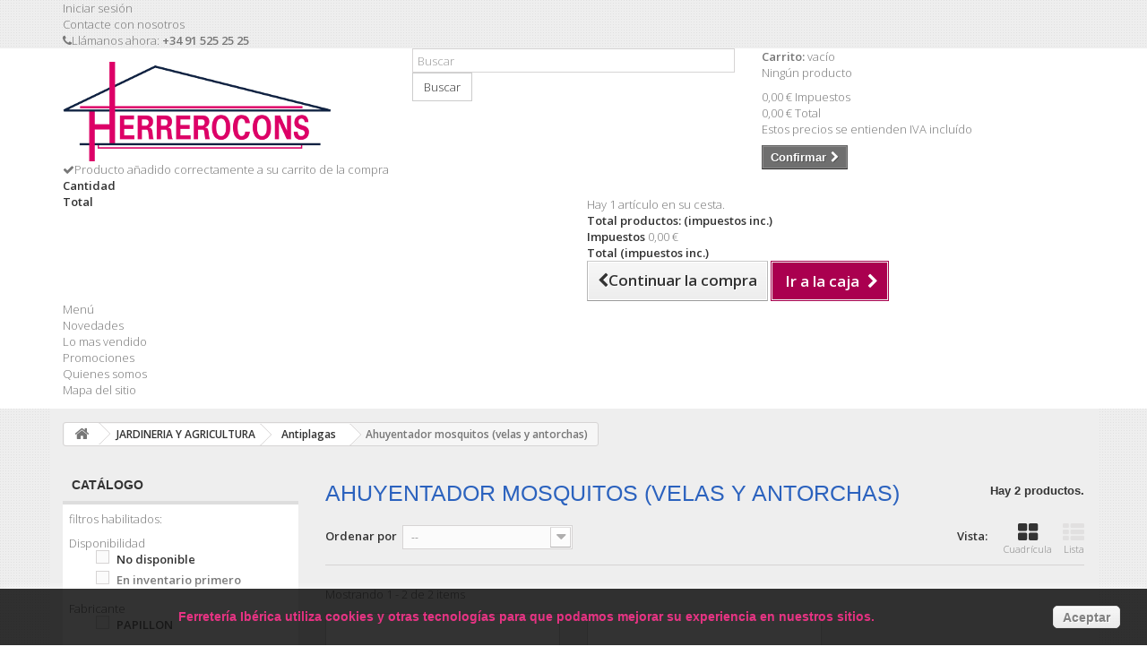

--- FILE ---
content_type: text/html; charset=utf-8
request_url: https://www.ferreteriaiberica.com/929-ahuyentador-mosquitos-velas-y-antorchas
body_size: 29894
content:
<!DOCTYPE HTML>
<!--[if lt IE 7]> <html class="no-js lt-ie9 lt-ie8 lt-ie7" lang="es-es"><![endif]-->
<!--[if IE 7]><html class="no-js lt-ie9 lt-ie8 ie7" lang="es-es"><![endif]-->
<!--[if IE 8]><html class="no-js lt-ie9 ie8" lang="es-es"><![endif]-->
<!--[if gt IE 8]> <html class="no-js ie9" lang="es-es"><![endif]-->
<html lang="es-es">
	<head>
		<meta charset="utf-8" />
		<title>Ahuyentador mosquitos (velas y antorchas) - HERREROCONS MATERIALES, S.L.</title>
						<meta name="generator" content="PrestaShop" />
		<meta name="robots" content="noindex,nofollow" />
		<meta name="viewport" content="width=device-width, minimum-scale=0.25, maximum-scale=1.6, initial-scale=1.0" />
		<meta name="apple-mobile-web-app-capable" content="yes" />
		<link rel="icon" type="image/vnd.microsoft.icon" href="/img/favicon-27.ico?1461053165" />
		<link rel="shortcut icon" type="image/x-icon" href="/img/favicon-27.ico?1461053165" />
									<link rel="stylesheet" href="/themes/bootstrap-iberica/css/global.css" type="text/css" media="all" />
							<link rel="stylesheet" href="/themes/bootstrap-iberica/css/autoload/highdpi.css" type="text/css" media="all" />
							<link rel="stylesheet" href="/themes/bootstrap-iberica/css/autoload/responsive-tables.css" type="text/css" media="all" />
							<link rel="stylesheet" href="/themes/bootstrap-iberica/css/autoload/uniform.default.css" type="text/css" media="all" />
							<link rel="stylesheet" href="/themes/bootstrap-iberica/css/product_list.css" type="text/css" media="all" />
							<link rel="stylesheet" href="/themes/bootstrap-iberica/css/category.css" type="text/css" media="all" />
							<link rel="stylesheet" href="/themes/bootstrap-iberica/css/scenes.css" type="text/css" media="all" />
							<link rel="stylesheet" href="/themes/bootstrap-iberica/css/modules/blockcart/blockcart.css" type="text/css" media="all" />
							<link rel="stylesheet" href="/js/jquery/plugins/bxslider/jquery.bxslider.css" type="text/css" media="all" />
							<link rel="stylesheet" href="/themes/bootstrap-iberica/css/modules/blockcategories/blockcategories.css" type="text/css" media="all" />
							<link rel="stylesheet" href="/js/jquery/ui/themes/base/jquery.ui.core.css" type="text/css" media="all" />
							<link rel="stylesheet" href="/js/jquery/ui/themes/base/jquery.ui.slider.css" type="text/css" media="all" />
							<link rel="stylesheet" href="/js/jquery/ui/themes/base/jquery.ui.theme.css" type="text/css" media="all" />
							<link rel="stylesheet" href="/themes/bootstrap-iberica/css/modules/blocklayered/blocklayered.css" type="text/css" media="all" />
							<link rel="stylesheet" href="/themes/bootstrap-iberica/css/modules/blockcontact/blockcontact.css" type="text/css" media="all" />
							<link rel="stylesheet" href="/themes/bootstrap-iberica/css/modules/blockmyaccountfooter/blockmyaccount.css" type="text/css" media="all" />
							<link rel="stylesheet" href="/themes/bootstrap-iberica/css/modules/blocknewsletter/blocknewsletter.css" type="text/css" media="all" />
							<link rel="stylesheet" href="/themes/bootstrap-iberica/css/modules/blocksearch/blocksearch.css" type="text/css" media="all" />
							<link rel="stylesheet" href="/js/jquery/plugins/autocomplete/jquery.autocomplete.css" type="text/css" media="all" />
							<link rel="stylesheet" href="/modules/paypal/views/css/paypal.css" type="text/css" media="all" />
							<link rel="stylesheet" href="/themes/bootstrap-iberica/css/modules/blockuserinfo/blockuserinfo.css" type="text/css" media="all" />
							<link rel="stylesheet" href="/modules/themeconfigurator/css/hooks.css" type="text/css" media="all" />
							<link rel="stylesheet" href="/themes/bootstrap-iberica/css/modules/blockwishlist/blockwishlist.css" type="text/css" media="all" />
							<link rel="stylesheet" href="/themes/bootstrap-iberica/css/modules/blocktopmenu/css/blocktopmenu.css" type="text/css" media="all" />
							<link rel="stylesheet" href="/themes/bootstrap-iberica/css/modules/blocktopmenu/css/superfish-modified.css" type="text/css" media="all" />
							<link rel="stylesheet" href="/themes/bootstrap-iberica/css/modules/tabbedcathome/views/css/tabbedcathome.css" type="text/css" media="all" />
							<link rel="stylesheet" href="/modules/idxrcaptcha/views/css/front16.css" type="text/css" media="all" />
							<link rel="stylesheet" href="/modules/gdprpro/views/css/newsletter.css" type="text/css" media="all" />
							<link rel="stylesheet" href="/modules/gdprpro/views/css/gdpr-modal.css" type="text/css" media="all" />
							<link rel="stylesheet" href="/modules/gdprpro/views/css/front.css" type="text/css" media="all" />
										<script type="text/javascript">
var CUSTOMIZE_TEXTFIELD = 1;
var FancyboxI18nClose = 'Cerrar';
var FancyboxI18nNext = 'Siguiente';
var FancyboxI18nPrev = 'Anterior';
var added_to_wishlist = 'El producto se ha añadido con éxito a su lista de deseos.';
var ajax_allowed = true;
var ajaxsearch = true;
var auxInvcaptchakey = null;
var baseDir = 'https://www.ferreteriaiberica.com/';
var baseUri = 'https://www.ferreteriaiberica.com/';
var blocklayeredSliderName = {"price":"precio","weight":"peso"};
var blocksearch_type = 'top';
var captchaSkin = 'dark';
var captchakey = '6LcTykcUAAAAAMhEG-VXYDeoHRJ2oJ4eIvlC_I8c';
var comparator_max_item = 0;
var comparedProductsIds = [];
var contentOnly = false;
var currency = {"id":1,"name":"Euro","iso_code":"EUR","iso_code_num":"978","sign":"\u20ac","blank":"1","conversion_rate":"1.000000","deleted":"0","format":"2","decimals":"1","active":"1","prefix":"","suffix":" \u20ac","id_shop_list":null,"force_id":false};
var currencyBlank = 1;
var currencyFormat = 2;
var currencyRate = 1;
var currencySign = '€';
var customizationIdMessage = 'Personalización n°';
var delete_txt = 'Eliminar';
var displayList = false;
var fillCaptchaText = 'Por favor, rellene la verificación captcha';
var filters = [{"type_lite":"quantity","type":"quantity","id_key":0,"name":"Disponibilidad","values":[{"name":"No disponible","nbr":0,"link":"https:\/\/www.ferreteriaiberica.com\/929-ahuyentador-mosquitos-velas-y-antorchas#disponibilidad-no_disponible","rel":"nofollow"},{"name":"En inventario primero","nbr":2,"link":"https:\/\/www.ferreteriaiberica.com\/929-ahuyentador-mosquitos-velas-y-antorchas#disponibilidad-en_inventario_primero","rel":"nofollow"}],"filter_show_limit":"0","filter_type":"0"},{"type_lite":"manufacturer","type":"manufacturer","id_key":0,"name":"Fabricante","values":{"6":{"name":"PAPILLON","nbr":"2","link":"https:\/\/www.ferreteriaiberica.com\/929-ahuyentador-mosquitos-velas-y-antorchas#fabricante-papillon","rel":"nofollow"}},"filter_show_limit":"0","filter_type":"0"}];
var freeProductTranslation = '¡Gratis!';
var freeShippingTranslation = 'Envío gratuito!';
var gdprSettings = {"gdprEnabledModules":{"blockcart":true,"blocklanguages":false,"blockcurrencies":false},"gdprCookieStoreUrl":"https:\/\/www.ferreteriaiberica.com\/module\/gdprpro\/storecookie","newsletterConsentText":"&lt;p&gt;Quiero recibir el bolet\u00edn&lt;\/p&gt;","checkAllByDefault":false,"under18AlertText":"Debes ser mayor de 18 a\u00f1os para visitar este sitio","closeModalOnlyWithButtons":false,"showWindow":true,"isBot":true,"doNotTrackCompliance":false,"reloadAfterSave":false,"reloadAfterAcceptAll":false,"scrollLock":false,"acceptByScroll":false};
var generated_date = 1768734384;
var hasDeliveryAddress = false;
var hl = 'es';
var id_lang = 4;
var img_dir = 'https://www.ferreteriaiberica.com/themes/bootstrap-iberica/img/';
var instantsearch = false;
var invcaptchakey = false;
var isGuest = 0;
var isLogged = 0;
var isMobile = false;
var loggin_required = 'Debe identificarse para administrar su lista de deseos.';
var max_item = 'No puede comparar más de 0 productos';
var min_item = 'Debe elegir al menos un producto';
var mywishlist_url = 'https://www.ferreteriaiberica.com/module/blockwishlist/mywishlist';
var newl = true;
var page_name = 'category';
var param_product_url = '#';
var placeholder_blocknewsletter = 'Introduzca su dirección de correo electrónico';
var priceDisplayMethod = 0;
var priceDisplayPrecision = 2;
var quickView = false;
var removingLinkText = 'eliminar este producto de mi carrito';
var request = 'https://www.ferreteriaiberica.com/929-ahuyentador-mosquitos-velas-y-antorchas';
var roundMode = 2;
var search_url = 'https://www.ferreteriaiberica.com/buscar';
var static_token = '4464c5567e7112534da0866bf5a59385';
var toBeDetermined = 'A determinar';
var token = '7043c1ff7e90e3093be24d8c0ab6c01d';
var usingSecureMode = true;
var wishlistProductsIds = false;
</script>

						<script type="text/javascript" src="/js/jquery/jquery-1.11.0.min.js"></script>
						<script type="text/javascript" src="/js/jquery/jquery-migrate-1.2.1.min.js"></script>
						<script type="text/javascript" src="/js/jquery/plugins/jquery.easing.js"></script>
						<script type="text/javascript" src="/js/tools.js"></script>
						<script type="text/javascript" src="/themes/bootstrap-iberica/js/global.js"></script>
						<script type="text/javascript" src="/themes/bootstrap-iberica/js/autoload/10-bootstrap.min.js"></script>
						<script type="text/javascript" src="/themes/bootstrap-iberica/js/autoload/15-jquery.total-storage.min.js"></script>
						<script type="text/javascript" src="/themes/bootstrap-iberica/js/autoload/15-jquery.uniform-modified.js"></script>
						<script type="text/javascript" src="/themes/bootstrap-iberica/js/category.js"></script>
						<script type="text/javascript" src="/themes/bootstrap-iberica/js/modules/blockcart/ajax-cart.js"></script>
						<script type="text/javascript" src="/js/jquery/plugins/jquery.scrollTo.js"></script>
						<script type="text/javascript" src="/js/jquery/plugins/jquery.serialScroll.js"></script>
						<script type="text/javascript" src="/js/jquery/plugins/bxslider/jquery.bxslider.js"></script>
						<script type="text/javascript" src="/themes/bootstrap-iberica/js/tools/treeManagement.js"></script>
						<script type="text/javascript" src="/themes/bootstrap-iberica/js/modules/blocklayered/blocklayered.js"></script>
						<script type="text/javascript" src="/js/jquery/ui/jquery.ui.core.min.js"></script>
						<script type="text/javascript" src="/js/jquery/ui/jquery.ui.widget.min.js"></script>
						<script type="text/javascript" src="/js/jquery/ui/jquery.ui.mouse.min.js"></script>
						<script type="text/javascript" src="/js/jquery/ui/jquery.ui.slider.min.js"></script>
						<script type="text/javascript" src="/themes/bootstrap-iberica/js/modules/blocknewsletter/blocknewsletter.js"></script>
						<script type="text/javascript" src="/js/jquery/plugins/autocomplete/jquery.autocomplete.js"></script>
						<script type="text/javascript" src="/themes/bootstrap-iberica/js/modules/blocksearch/blocksearch.js"></script>
						<script type="text/javascript" src="/themes/bootstrap-iberica/js/modules/blockwishlist/js/ajax-wishlist.js"></script>
						<script type="text/javascript" src="/modules/blocktopmenu/js/hoverIntent.js"></script>
						<script type="text/javascript" src="/themes/bootstrap-iberica/js/modules/blocktopmenu/js/superfish-modified.js"></script>
						<script type="text/javascript" src="/themes/bootstrap-iberica/js/modules/blocktopmenu/js/blocktopmenu.js"></script>
						<script type="text/javascript" src="/modules/tabbedcathome/views/js/isotope.pkgd.min.js"></script>
						<script type="text/javascript" src="/modules/tabbedcathome/views/js/tabbedcathome.js"></script>
						<script type="text/javascript" src="/modules/ganalytics/views/js/GoogleAnalyticActionLib.js"></script>
						<script type="text/javascript" src="/modules/idxrcaptcha/views/js/newsletter.js"></script>
						<script type="text/javascript" src="/modules/gdprpro/views/js/newsletter-16.js"></script>
						<script type="text/javascript" src="/modules/gdprpro/views/js/gdpr-modal.js"></script>
						<script type="text/javascript" src="/modules/gdprpro/views/js/gdpr-consent.js"></script>
							<script defer type="text/javascript">/*
* 2007-2018 PrestaShop
*
* NOTICE OF LICENSE
*
* This source file is subject to the Academic Free License (AFL 3.0)
* that is bundled with this package in the file LICENSE.txt.
* It is also available through the world-wide-web at this URL:
* http://opensource.org/licenses/afl-3.0.php
* If you did not receive a copy of the license and are unable to
* obtain it through the world-wide-web, please send an email
* to license@prestashop.com so we can send you a copy immediately.
*
* DISCLAIMER
*
* Do not edit or add to this file if you wish to upgrade PrestaShop to newer
* versions in the future. If you wish to customize PrestaShop for your
* needs please refer to http://www.prestashop.com for more information.
*
*  @author 2007-2019 PayPal
 *  @author 2007-2013 PrestaShop SA <contact@prestashop.com>
 *  @author 2014-2019 202 ecommerce <tech@202-ecommerce.com>
*  @copyright PayPal
*  @license http://opensource.org/licenses/osl-3.0.php Open Software License (OSL 3.0)
*  
*/


    

function updateFormDatas()
{
	var nb = $('#quantity_wanted').val();
	var id = $('#idCombination').val();

	$('.paypal_payment_form input[name=quantity]').val(nb);
	$('.paypal_payment_form input[name=id_p_attr]').val(id);
}
	
$(document).ready( function() {
    
		var baseDirPP = baseDir.replace('http:', 'https:');
		
	if($('#in_context_checkout_enabled').val() != 1)
	{
        $(document).on('click','#payment_paypal_express_checkout', function() {
			$('#paypal_payment_form_cart').submit();
			return false;
		});
	}


	var jquery_version = $.fn.jquery.split('.');
	if(jquery_version[0]>=1 && jquery_version[1] >= 7)
	{
		$('body').on('submit',".paypal_payment_form", function () {
			updateFormDatas();
		});
	}
	else {
		$('.paypal_payment_form').live('submit', function () {
			updateFormDatas();
		});
	}

	function displayExpressCheckoutShortcut() {
		var id_product = $('input[name="id_product"]').val();
		var id_product_attribute = $('input[name="id_product_attribute"]').val();
		$.ajax({
			type: "GET",
			url: baseDirPP+'/modules/paypal/express_checkout/ajax.php',
			data: { get_qty: "1", id_product: id_product, id_product_attribute: id_product_attribute },
			cache: false,
			success: function(result) {
				if (result == '1') {
					$('#container_express_checkout').slideDown();
				} else {
					$('#container_express_checkout').slideUp();
				}
				return true;
			}
		});
	}

	$('select[name^="group_"]').change(function () {
		setTimeout(function(){displayExpressCheckoutShortcut()}, 500);
	});

	$('.color_pick').click(function () {
		setTimeout(function(){displayExpressCheckoutShortcut()}, 500);
	});

    if($('body#product').length > 0) {
        setTimeout(function(){displayExpressCheckoutShortcut()}, 500);
    }
	
	
			

	var modulePath = 'modules/paypal';
	var subFolder = '/integral_evolution';

	var fullPath = baseDirPP + modulePath + subFolder;
	var confirmTimer = false;
		
	if ($('form[target="hss_iframe"]').length == 0) {
		if ($('select[name^="group_"]').length > 0)
			displayExpressCheckoutShortcut();
		return false;
	} else {
		checkOrder();
	}

	function checkOrder() {
		if(confirmTimer == false)
			confirmTimer = setInterval(getOrdersCount, 1000);
	}

	});


</script>
			<script type="text/javascript">
				(window.gaDevIds=window.gaDevIds||[]).push('d6YPbH');
				(function(i,s,o,g,r,a,m){i['GoogleAnalyticsObject']=r;i[r]=i[r]||function(){
				(i[r].q=i[r].q||[]).push(arguments)},i[r].l=1*new Date();a=s.createElement(o),
				m=s.getElementsByTagName(o)[0];a.async=1;a.src=g;m.parentNode.insertBefore(a,m)
				})(window,document,'script','//www.google-analytics.com/analytics.js','ga');
				ga('create', 'UA-56072525-1', 'auto');
				ga('require', 'ec');</script>
		<link rel="stylesheet" href="https://fonts.googleapis.com/css?family=Open+Sans:300,600&amp;subset=latin,latin-ext" type="text/css" media="all" />
		<!--[if IE 8]>
		<script src="https://oss.maxcdn.com/libs/html5shiv/3.7.0/html5shiv.js"></script>
		<script src="https://oss.maxcdn.com/libs/respond.js/1.3.0/respond.min.js"></script>
		<![endif]-->
	</head>
	<body id="category" class="category category-929 category-ahuyentador-mosquitos-velas-y-antorchas show-left-column hide-right-column lang_es">
					<div id="page">
			<div class="header-container">
				<header id="header">
																										<div class="nav">
							<div class="container">
								<div class="row">
									<nav><!-- Block user information module NAV  -->
<div class="header_user_info">
			<a class="login" href="https://www.ferreteriaiberica.com/mi-cuenta" rel="nofollow" title="Entrar a tu cuenta de cliente">
			Iniciar sesión
		</a>
	</div>
<!-- /Block usmodule NAV -->
<div id="contact-link" >
	<a href="https://www.ferreteriaiberica.com/contactenos" title="Contacte con nosotros">Contacte con nosotros</a>
</div>
	<span class="shop-phone">
		<i class="icon-phone"></i>Llámanos ahora: <strong>+34 91 525 25 25</strong>
	</span>
</nav>
								</div>
							</div>
						</div>
										<div>
						<div class="container">
							<div class="row">
								<div id="header_logo">
									<a href="https://www.ferreteriaiberica.com/" title="HERREROCONS MATERIALES, S.L.">
										<img class="logo img-responsive" src="https://www.ferreteriaiberica.com/img/logo-27.jpg" alt="HERREROCONS MATERIALES, S.L." width="300" height="111"/>
									</a>
								</div>
								<!-- Block search module TOP -->
<div id="search_block_top" class="col-sm-4 clearfix">
	<form id="searchbox" method="get" action="//www.ferreteriaiberica.com/buscar" >
		<input type="hidden" name="controller" value="search" />
		<input type="hidden" name="orderby" value="position" />
		<input type="hidden" name="orderway" value="desc" />
		<input class="search_query form-control" type="text" id="search_query_top" name="search_query" placeholder="Buscar" value="" />
		<button type="submit" name="submit_search" class="btn btn-default button-search">
			<span>Buscar</span>
		</button>
	</form>
</div>
<!-- /Block search module TOP --><!-- MODULE Block cart -->
<div class="col-sm-4 clearfix">
	<div class="shopping_cart">
		<a href="https://www.ferreteriaiberica.com/pedido-rapido" title="Ver mi carrito de compra" rel="nofollow">
			<b>Carrito:</b>
			<span class="ajax_cart_quantity unvisible">0</span>
			<span class="ajax_cart_product_txt unvisible">producto</span>
			<span class="ajax_cart_product_txt_s unvisible">Productos</span>
			<span class="ajax_cart_total unvisible">
							</span>
			<span class="ajax_cart_no_product">vacío</span>
					</a>
					<div class="cart_block block exclusive">
				<div class="block_content">
					<!-- block list of products -->
					<div class="cart_block_list">
												<p class="cart_block_no_products">
							Ningún producto
						</p>
																		<div class="cart-prices">
							<div class="cart-prices-line first-line">
								<span class="price cart_block_shipping_cost ajax_cart_shipping_cost unvisible">
																			 A determinar																	</span>
								<span class="unvisible">
									Transporte
								</span>
							</div>
																						<div class="cart-prices-line">
									<span class="price cart_block_tax_cost ajax_cart_tax_cost">0,00 €</span>
									<span>Impuestos</span>
								</div>
														<div class="cart-prices-line last-line">
								<span class="price cart_block_total ajax_block_cart_total">0,00 €</span>
								<span>Total</span>
							</div>
															<p>
																	Estos precios se entienden IVA incluído
																</p>
													</div>
						<p class="cart-buttons">
							<a id="button_order_cart" class="btn btn-default button button-small" href="https://www.ferreteriaiberica.com/pedido-rapido" title="Confirmar" rel="nofollow">
								<span>
									Confirmar<i class="icon-chevron-right right"></i>
								</span>
							</a>
						</p>
					</div>
				</div>
			</div><!-- .cart_block -->
			</div>
</div>

	<div id="layer_cart">
		<div class="clearfix">
			<div class="layer_cart_product col-xs-12 col-md-6">
				<span class="cross" title="Cerrar Ventana"></span>
				<span class="title">
					<i class="icon-check"></i>Producto añadido correctamente a su carrito de la compra
				</span>
				<div class="product-image-container layer_cart_img">
				</div>
				<div class="layer_cart_product_info">
					<span id="layer_cart_product_title" class="product-name"></span>
					<span id="layer_cart_product_attributes"></span>
					<div>
						<strong class="dark">Cantidad</strong>
						<span id="layer_cart_product_quantity"></span>
					</div>
					<div>
						<strong class="dark">Total</strong>
						<span id="layer_cart_product_price"></span>
					</div>
				</div>
			</div>
			<div class="layer_cart_cart col-xs-12 col-md-6">
				<span class="title">
					<!-- Plural Case [both cases are needed because page may be updated in Javascript] -->
					<span class="ajax_cart_product_txt_s  unvisible">
						Hay <span class="ajax_cart_quantity">0</span> artículos en su carrito.
					</span>
					<!-- Singular Case [both cases are needed because page may be updated in Javascript] -->
					<span class="ajax_cart_product_txt ">
						Hay 1 artículo en su cesta.
					</span>
				</span>
				<div class="layer_cart_row">
					<strong class="dark">
						Total productos:
																					(impuestos inc.)
																		</strong>
					<span class="ajax_block_products_total">
											</span>
				</div>

								<div class="layer_cart_row">
					<strong class="dark unvisible">
						Total envío:&nbsp;(impuestos inc.)					</strong>
					<span class="ajax_cart_shipping_cost unvisible">
													 A determinar											</span>
				</div>
									<div class="layer_cart_row">
						<strong class="dark">Impuestos</strong>
						<span class="price cart_block_tax_cost ajax_cart_tax_cost">0,00 €</span>
					</div>
								<div class="layer_cart_row">
					<strong class="dark">
						Total
																					(impuestos inc.)
																		</strong>
					<span class="ajax_block_cart_total">
											</span>
				</div>
				<div class="button-container">
					<span class="continue btn btn-default button exclusive-medium" title="Continuar la compra">
						<span>
							<i class="icon-chevron-left left"></i>Continuar la compra
						</span>
					</span>
					<a class="btn btn-default button button-medium"	href="https://www.ferreteriaiberica.com/pedido-rapido" title="Ir a la caja" rel="nofollow">
						<span>
							Ir a la caja<i class="icon-chevron-right right"></i>
						</span>
					</a>
				</div>
			</div>
		</div>
		<div class="crossseling"></div>
	</div> <!-- #layer_cart -->
	<div class="layer_cart_overlay"></div>

<!-- /MODULE Block cart -->
	<!-- Menu -->
	<div id="block_top_menu" class="sf-contener clearfix col-lg-12">
		<div class="cat-title">Menú</div>
		<ul class="sf-menu clearfix menu-content">
			<li><a href="http://www.ferreteriaiberica.com/nuevos-productos" title="Novedades">Novedades</a></li>
<li><a href="http://www.ferreteriaiberica.com/mas-vendidos" title="Lo mas vendido">Lo mas vendido</a></li>
<li><a href="http://www.ferreteriaiberica.com/promocion" title="Promociones">Promociones</a></li>
<li><a href="http://www.ferreteriaiberica.com/content/181-quienes-somos-iberica" title="Quienes somos">Quienes somos</a></li>
<li><a href="http://www.ferreteriaiberica.com/mapa-del-sitio" title="Mapa del sitio">Mapa del sitio</a></li>

					</ul>
	</div>
	<!--/ Menu -->

							</div>
						</div>
					</div>
				</header>
			</div>
			<div class="columns-container">
				<div id="columns" class="container">
											
<!-- Breadcrumb -->
<div class="breadcrumb clearfix">
	<a class="home" href="https://www.ferreteriaiberica.com/" title="Volver a Inicio"><i class="icon-home"></i></a>
			<span class="navigation-pipe">&gt;</span>
					<span class="navigation_page"><span itemscope itemtype="http://data-vocabulary.org/Breadcrumb"><a itemprop="url" href="https://www.ferreteriaiberica.com/4-jardineria-y-agricultura-" title="JARDINERIA Y AGRICULTURA " ><span itemprop="title">JARDINERIA Y AGRICULTURA </span></a></span><span class="navigation-pipe">></span><span itemscope itemtype="http://data-vocabulary.org/Breadcrumb"><a itemprop="url" href="https://www.ferreteriaiberica.com/677-antiplagas" title="Antiplagas" ><span itemprop="title">Antiplagas</span></a></span><span class="navigation-pipe">></span>Ahuyentador mosquitos (velas y antorchas)</span>
			</div>
<!-- /Breadcrumb -->

										<div id="slider_row" class="row">
																			<div id="top_column" class="center_column col-xs-12 col-sm-12">
</div>
											</div>
					<div class="row">
												<div id="left_column" class="column col-xs-12 col-sm-3">
<div id="layered_block_left" class="block">
	<p class="title_block">Catálogo</p>
	<div class="block_content">
		<form action="#" id="layered_form">
			<div>
								<div id="enabled_filters">
					<span class="layered_subtitle" style="float: none;">
						filtros habilitados:
					</span>
					<ul>
																																																																									</ul>
				</div>
																										<div class="layered_filter">
						                        <div class="layered_subtitle_heading">
                            <span class="layered_subtitle">Disponibilidad</span>
                            <!--<span class="layered_close">
                            	<a href="#" data-rel="ul_layered_quantity_0"></a>
                            </span>-->
						</div>
						<ul id="ul_layered_quantity_0" class="col-lg-12 layered_filter_ul">
																																												<li class="nomargin hiddable col-lg-12">
																							<input type="checkbox" class="checkbox" name="layered_quantity_0" id="layered_quantity_0" value="0" disabled="disabled" /> 
																						<label for="layered_quantity_0" class="disabled">
																								No disponible																							</label>
										</li>
																																							<li class="nomargin hiddable col-lg-12">
																							<input type="checkbox" class="checkbox" name="layered_quantity_1" id="layered_quantity_1" value="1" /> 
																						<label for="layered_quantity_1">
																								<a href="https://www.ferreteriaiberica.com/929-ahuyentador-mosquitos-velas-y-antorchas#disponibilidad-en_inventario_primero" data-rel="nofollow">En inventario primero</a>
																							</label>
										</li>
																																															</ul>
					</div>
																											<div class="layered_filter">
						                        <div class="layered_subtitle_heading">
                            <span class="layered_subtitle">Fabricante</span>
                            <!--<span class="layered_close">
                            	<a href="#" data-rel="ul_layered_manufacturer_0"></a>
                            </span>-->
						</div>
						<ul id="ul_layered_manufacturer_0" class="col-lg-12 layered_filter_ul">
																																												<li class="nomargin hiddable col-lg-12">
																							<input type="checkbox" class="checkbox" name="layered_manufacturer_6" id="layered_manufacturer_6" value="6" /> 
																						<label for="layered_manufacturer_6">
																								<a href="https://www.ferreteriaiberica.com/929-ahuyentador-mosquitos-velas-y-antorchas#fabricante-papillon" data-rel="nofollow">PAPILLON</a>
																							</label>
										</li>
																																															</ul>
					</div>
												</div>
			<input type="hidden" name="id_category_layered" value="929" />
																			</form>
	</div>
	<div id="layered_ajax_loader" style="display: none;">
		<p>
			<img src="https://www.ferreteriaiberica.com/img/loader.gif" alt="" />
			<br />Cargando ...
		</p>
	</div>
</div>
	<!-- Block CMS module -->
		<!-- /Block CMS module -->
</div>
																		<div id="center_column" class="center_column col-xs-12 col-sm-9">
	

			<h1 class="page-heading product-listing"><span class="cat-name">Ahuyentador mosquitos (velas y antorchas)&nbsp;</span><span class="heading-counter">Hay 2 productos.</span>
</h1>
							<div class="content_sortPagiBar clearfix">
            	<div class="sortPagiBar clearfix">
            		<ul class="display hidden-xs">
	<li class="display-title">Vista:</li>
    <li id="grid"><a rel="nofollow" href="#" title="Cuadr&iacute;cula"><i class="icon-th-large"></i>Cuadr&iacute;cula</a></li>
    <li id="list"><a rel="nofollow" href="#" title="Lista"><i class="icon-th-list"></i>Lista</a></li>
</ul>

<form id="productsSortForm" action="https://www.ferreteriaiberica.com/929-ahuyentador-mosquitos-velas-y-antorchas" class="productsSortForm">
	<div class="select selector1">
		<label for="selectProductSort">Ordenar por</label>
		<select id="selectProductSort" class="selectProductSort form-control">
			<option value="position:asc" selected="selected">--</option>
							<option value="price:asc">Precio: m&aacute;s baratos primero</option>
				<option value="price:desc">Precio: m&aacute;s caros primero</option>
						<option value="name:asc">Nombre: de A a Z</option>
			<option value="name:desc">Nombre: de Z a A</option>
							<option value="quantity:desc">En inventario primero</option>
						<option value="reference:asc">Referencia: m&aacute;s bajo primero</option>
			<option value="reference:desc">Referencia: m&aacute;s alto primero</option>
		</select>
	</div>
</form>
<!-- /Sort products -->
			
	
                								<!-- nbr product/page -->
		<!-- /nbr product/page -->

				</div>
                <div class="top-pagination-content clearfix">
                	
					
	
												<!-- Pagination -->
	<div id="pagination" class="pagination clearfix">
	    			</div>
    <div class="product-count">
    	        	                        	                        	Mostrando 1 - 2 de 2 items
		    </div>
	<!-- /Pagination -->

                </div>
			</div>
				
									
		
	
	<!-- Products list -->
	<ul class="product_list grid row">
			
		
		
								<li class="ajax_block_product col-xs-12 col-sm-6 col-md-4 first-in-line last-line first-item-of-tablet-line first-item-of-mobile-line last-mobile-line">
			<div class="product-container" itemscope itemtype="https://schema.org/Product">
				<div class="left-block">
					<div class="product-image-container">
						<a class="product_img_link" href="https://www.ferreteriaiberica.com/mosquiteras-antimosquitos-antipalomas/7090-vela-antimosquitos-citronela-recipiente-terracota-14-cm-120-gramos.html" title="Vela Antimosquitos Citronela Recipiente Terracota 14 cm. / 120 Gramos" itemprop="url">
							<img class="replace-2x img-responsive" src="https://www.ferreteriaiberica.com/3337-home_default/vela-antimosquitos-citronela-recipiente-terracota-14-cm-120-gramos.jpg" alt="Vela Antimosquitos Citronela Recipiente Terracota 14 cm. / 120 Gramos" title="Vela Antimosquitos Citronela Recipiente Terracota 14 cm. / 120 Gramos"  width="250" height="250" itemprop="image" />
						</a>
																			<div class="content_price" itemprop="offers" itemscope itemtype="https://schema.org/Offer">
																	<span itemprop="price" class="price product-price">
                                        
										4,10 €									</span>
									<meta itemprop="priceCurrency" content="EUR" />
																												<span class="unvisible">
																								<link itemprop="availability" href="https://schema.org/InStock" />En stock																					</span>
																		
									
															</div>
																							</div>
										
				</div>
				<div class="right-block">
					<h5 itemprop="name">
												<a class="product-name" href="https://www.ferreteriaiberica.com/mosquiteras-antimosquitos-antipalomas/7090-vela-antimosquitos-citronela-recipiente-terracota-14-cm-120-gramos.html" title="Vela Antimosquitos Citronela Recipiente Terracota 14 cm. / 120 Gramos" itemprop="url" >
							Vela Antimosquitos Citronela Recipiente...
						</a>
					</h5>
					
					<p class="product-desc" itemprop="description">
						Vela Antimosquitos Citronela Recipiente Terracota 14 cm. / 120 Gramos
					</p>
										<div class="content_price">
						                            
							<span class="price product-price">
								4,10 €							</span>
														
							
                            
											</div>
										<div class="button-container">
																													<a class="button ajax_add_to_cart_button btn btn-default" href="https://www.ferreteriaiberica.com/carro-de-la-compra?add=1&amp;id_product=7090&amp;token=4464c5567e7112534da0866bf5a59385" rel="nofollow" title="A&ntilde;adir al carrito" data-id-product-attribute="0" data-id-product="7090" data-minimal_quantity="1">
									<span>A&ntilde;adir al carrito</span>
								</a>
																			<a class="button lnk_view btn btn-default" href="https://www.ferreteriaiberica.com/mosquiteras-antimosquitos-antipalomas/7090-vela-antimosquitos-citronela-recipiente-terracota-14-cm-120-gramos.html" title="Ver">
							<span>M&aacute;s</span>
						</a>
					</div>
											<div class="color-list-container"></div>
										<div class="product-flags">
																														</div>
																		<span class="availability">
																	<span class=" label-success">
										En stock									</span>
															</span>
															</div>
					 				<div class="functional-buttons clearfix">
						
<div class="wishlist">
	<a class="addToWishlist wishlistProd_7090" href="#" rel="7090" onclick="WishlistCart('wishlist_block_list', 'add', '7090', false, 1); return false;">
		Añadir a la lista de deseos
	</a>
</div>

											</div>
							</div><!-- .product-container> -->
		</li>
			
		
		
								<li class="ajax_block_product col-xs-12 col-sm-6 col-md-4 last-line last-item-of-tablet-line last-mobile-line">
			<div class="product-container" itemscope itemtype="https://schema.org/Product">
				<div class="left-block">
					<div class="product-image-container">
						<a class="product_img_link" href="https://www.ferreteriaiberica.com/mosquiteras-antimosquitos-antipalomas/7091-vela-antimosquitos-citronela-recipiente-terracota-16-cm-170-gramos.html" title="Vela Antimosquitos Citronela Recipiente Terracota 16 cm. / 170 Gramos" itemprop="url">
							<img class="replace-2x img-responsive" src="https://www.ferreteriaiberica.com/20529-home_default/vela-antimosquitos-citronela-recipiente-terracota-16-cm-170-gramos.jpg" alt="Vela Antimosquitos Citronela Recipiente Terracota 16 cm. / 170 Gramos" title="Vela Antimosquitos Citronela Recipiente Terracota 16 cm. / 170 Gramos"  width="250" height="250" itemprop="image" />
						</a>
																			<div class="content_price" itemprop="offers" itemscope itemtype="https://schema.org/Offer">
																	<span itemprop="price" class="price product-price">
                                        
										4,75 €									</span>
									<meta itemprop="priceCurrency" content="EUR" />
																												<span class="unvisible">
																								<link itemprop="availability" href="https://schema.org/InStock" />En stock																					</span>
																		
									
															</div>
																							</div>
										
				</div>
				<div class="right-block">
					<h5 itemprop="name">
												<a class="product-name" href="https://www.ferreteriaiberica.com/mosquiteras-antimosquitos-antipalomas/7091-vela-antimosquitos-citronela-recipiente-terracota-16-cm-170-gramos.html" title="Vela Antimosquitos Citronela Recipiente Terracota 16 cm. / 170 Gramos" itemprop="url" >
							Vela Antimosquitos Citronela Recipiente...
						</a>
					</h5>
					
					<p class="product-desc" itemprop="description">
						Vela Antimosquitos Citronela Recipiente Terracota 16 cm. / 170 Gramos
					</p>
										<div class="content_price">
						                            
							<span class="price product-price">
								4,75 €							</span>
														
							
                            
											</div>
										<div class="button-container">
																													<a class="button ajax_add_to_cart_button btn btn-default" href="https://www.ferreteriaiberica.com/carro-de-la-compra?add=1&amp;id_product=7091&amp;token=4464c5567e7112534da0866bf5a59385" rel="nofollow" title="A&ntilde;adir al carrito" data-id-product-attribute="0" data-id-product="7091" data-minimal_quantity="1">
									<span>A&ntilde;adir al carrito</span>
								</a>
																			<a class="button lnk_view btn btn-default" href="https://www.ferreteriaiberica.com/mosquiteras-antimosquitos-antipalomas/7091-vela-antimosquitos-citronela-recipiente-terracota-16-cm-170-gramos.html" title="Ver">
							<span>M&aacute;s</span>
						</a>
					</div>
											<div class="color-list-container"></div>
										<div class="product-flags">
																														</div>
																		<span class="availability">
																	<span class=" label-success">
										En stock									</span>
															</span>
															</div>
					 				<div class="functional-buttons clearfix">
						
<div class="wishlist">
	<a class="addToWishlist wishlistProd_7091" href="#" rel="7091" onclick="WishlistCart('wishlist_block_list', 'add', '7091', false, 1); return false;">
		Añadir a la lista de deseos
	</a>
</div>

											</div>
							</div><!-- .product-container> -->
		</li>
		</ul>





			<div class="content_sortPagiBar">
				<div class="bottom-pagination-content clearfix">
					
                    
	
												<!-- Pagination -->
	<div id="pagination_bottom" class="pagination clearfix">
	    			</div>
    <div class="product-count">
    	        	                        	                        	Mostrando 1 - 2 de 2 items
		    </div>
	<!-- /Pagination -->

				</div>
			</div>
								</div><!-- #center_column -->
										</div><!-- .row -->
				</div><!-- #columns -->
			</div><!-- .columns-container -->
							<!-- Footer -->
				<div class="footer-container">
					<footer id="footer"  class="container">
						<div class="row"><!-- Block Newsletter module-->
<div id="newsletter_block_left" class="block">
	<h4>Boletín</h4>
	<div class="block_content">
		<form action="//www.ferreteriaiberica.com/" method="post">
			<div class="form-group" >
				<input class="inputNew form-control grey newsletter-input" id="newsletter-input" type="text" name="email" size="18" value="Introduzca su dirección de correo electrónico" />
                <button type="submit" name="submitNewsletter" class="btn btn-default button button-small">
                    <span>OK</span>
                </button>
				<input type="hidden" name="action" value="0" />
			</div>
		</form>
	</div>
    
</div>
<!-- /Block Newsletter module-->
<section id="social_block" class="pull-right">
	<ul>
					<li class="facebook">
				<a class="_blank" href="#">
					<span>Facebook</span>
				</a>
			</li>
							<li class="twitter">
				<a class="_blank" href="#">
					<span>Twitter</span>
				</a>
			</li>
				                	<li class="youtube">
        		<a class="_blank" href="#">
        			<span>Youtube</span>
        		</a>
        	</li>
                        	<li class="google-plus">
        		<a class="_blank" href="#">
        			<span>Google Plus</span>
        		</a>
        	</li>
                                	</ul>
    <h4>Síganos</h4>
</section>
<div class="clearfix"></div>
<!-- Block categories module -->
<section class="blockcategories_footer footer-block col-xs-12 col-sm-2">
	<h4>Categorías</h4>
	<div class="category_footer toggle-footer">
		<div class="list">
			<ul class="tree dhtml">
												
<li >
	<a 
	href="https://www.ferreteriaiberica.com/75-bano-y-fontaneria" title="">
		BAÑO Y FONTANERIA
	</a>
			<ul>
												
<li >
	<a 
	href="https://www.ferreteriaiberica.com/356-accesorios-bano" title="">
		Accesorios baño
	</a>
	</li>

																
<li >
	<a 
	href="https://www.ferreteriaiberica.com/907-accesorios-para-fregaderos" title="">
		Accesorios para fregaderos
	</a>
	</li>

																
<li >
	<a 
	href="https://www.ferreteriaiberica.com/564-agarres-ducha" title="">
		Agarres ducha
	</a>
	</li>

																
<li >
	<a 
	href="https://www.ferreteriaiberica.com/791-alfombras-de-bano" title="">
		Alfombras de baño
	</a>
	</li>

																
<li >
	<a 
	href="https://www.ferreteriaiberica.com/382-atomizadores" title="">
		Atomizadores
	</a>
	</li>

																
<li >
	<a 
	href="https://www.ferreteriaiberica.com/366-barras-cortina-bano" title="">
		Barras cortina baño
	</a>
	</li>

																
<li >
	<a 
	href="https://www.ferreteriaiberica.com/413-cisternas" title="">
		Cisternas
	</a>
			<ul>
												
<li >
	<a 
	href="https://www.ferreteriaiberica.com/902-boyas-y-flotadores-cisternas" title="">
		Boyas y flotadores cisternas
	</a>
	</li>

																
<li >
	<a 
	href="https://www.ferreteriaiberica.com/901-descargadores-de-cisterna" title="">
		Descargadores de cisterna
	</a>
	</li>

																
<li >
	<a 
	href="https://www.ferreteriaiberica.com/903-despiece-de-cisterna" title="">
		Despiece de cisterna
	</a>
	</li>

																
<li >
	<a 
	href="https://www.ferreteriaiberica.com/904-gomas-y-juntas-para-cisternas" title="">
		Gomas y juntas para cisternas
	</a>
	</li>

																
<li class="last">
	<a 
	href="https://www.ferreteriaiberica.com/905-tanques-de-cisterna" title="">
		Tanques de cisterna
	</a>
	</li>

									</ul>
	</li>

																
<li >
	<a 
	href="https://www.ferreteriaiberica.com/355-cortinas-de-bano" title="">
		Cortinas de baño
	</a>
	</li>

																
<li >
	<a 
	href="https://www.ferreteriaiberica.com/412-embellecedores-plafones-soportes" title="">
		Embellecedores / Plafones / Soportes
	</a>
	</li>

																
<li >
	<a 
	href="https://www.ferreteriaiberica.com/377-evacuacion" title="">
		Evacuación
	</a>
	</li>

																
<li >
	<a 
	href="https://www.ferreteriaiberica.com/565-filtros-agua-" title="">
		Filtros agua 
	</a>
	</li>

																
<li >
	<a 
	href="https://www.ferreteriaiberica.com/431-flexos-y-manerales-ducha" title="">
		Flexos y manerales ducha
	</a>
	</li>

																
<li >
	<a 
	href="https://www.ferreteriaiberica.com/246-griferia-ducha-y-banera" title="">
		Grifería ducha y bañera
	</a>
	</li>

																
<li >
	<a 
	href="https://www.ferreteriaiberica.com/906-griferia-especial" title="">
		Grifería especial
	</a>
	</li>

																
<li >
	<a 
	href="https://www.ferreteriaiberica.com/245-griferia-lavabo-y-bide" title="">
		Grifería lavabo y bidé
	</a>
	</li>

																
<li >
	<a 
	href="https://www.ferreteriaiberica.com/247-griferia-temporizada" title="">
		Grifería temporizada
	</a>
	</li>

																
<li >
	<a 
	href="https://www.ferreteriaiberica.com/250-grifos-de-fregadero" title="">
		Grifos de Fregadero
	</a>
	</li>

																
<li >
	<a 
	href="https://www.ferreteriaiberica.com/909-grifos-de-laton" title="">
		Grifos de latón
	</a>
	</li>

																
<li >
	<a 
	href="https://www.ferreteriaiberica.com/547-grifos-esfera-y-llaves-de-paso" title="">
		Grifos esfera y llaves de paso
	</a>
	</li>

																
<li >
	<a 
	href="https://www.ferreteriaiberica.com/251-grifos-jardin-rusticos" title="">
		Grifos jardín rústicos
	</a>
	</li>

																
<li >
	<a 
	href="https://www.ferreteriaiberica.com/908-grifos-para-fuentes" title="">
		Grifos para fuentes
	</a>
	</li>

																
<li >
	<a 
	href="https://www.ferreteriaiberica.com/379-grifos-y-gomas-lavadora" title="">
		Grifos y gomas lavadora
	</a>
	</li>

																
<li >
	<a 
	href="https://www.ferreteriaiberica.com/742-herramientas-fontaneria" title="">
		Herramientas fontanería
	</a>
	</li>

																
<li >
	<a 
	href="https://www.ferreteriaiberica.com/253-latiguillos" title="">
		Latiguillos
	</a>
	</li>

																
<li >
	<a 
	href="https://www.ferreteriaiberica.com/629-materiales-varios-fontaneria" title="">
		Materiales varios fontaneria
	</a>
	</li>

																
<li >
	<a 
	href="https://www.ferreteriaiberica.com/411-monturas-grifo" title="">
		Monturas grifo
	</a>
	</li>

																
<li >
	<a 
	href="https://www.ferreteriaiberica.com/380-racores-y-juntas" title="">
		Racores y juntas
	</a>
	</li>

																
<li >
	<a 
	href="https://www.ferreteriaiberica.com/254-sifones-y-valvulas" title="">
		Sifones y válvulas
	</a>
	</li>

																
<li >
	<a 
	href="https://www.ferreteriaiberica.com/252-sopletes-y-estano" title="">
		Sopletes y estaño
	</a>
	</li>

																
<li >
	<a 
	href="https://www.ferreteriaiberica.com/255-sumideros-calderetas-y-botes-sifonicos" title="">
		Sumideros, calderetas y botes sifónicos
	</a>
	</li>

																
<li >
	<a 
	href="https://www.ferreteriaiberica.com/790-tapas-wc" title="">
		Tapas WC
	</a>
	</li>

																
<li >
	<a 
	href="https://www.ferreteriaiberica.com/378-tapones-de-goma-y-cadenas" title="">
		Tapones de goma y cadenas
	</a>
	</li>

																
<li class="last">
	<a 
	href="https://www.ferreteriaiberica.com/550-tubos-salida-de-humos" title="">
		Tubos salida de humos
	</a>
	</li>

									</ul>
	</li>

							
																
<li >
	<a 
	href="https://www.ferreteriaiberica.com/99-cerrajeria" title="">
		CERRAJERIA
	</a>
			<ul>
												
<li >
	<a 
	href="https://www.ferreteriaiberica.com/1010-bisagra-de-piano" title="">
		Bisagra de piano
	</a>
	</li>

																
<li >
	<a 
	href="https://www.ferreteriaiberica.com/1006-bisagras-de-cazoleta" title="">
		Bisagras de cazoleta
	</a>
	</li>

																
<li >
	<a 
	href="https://www.ferreteriaiberica.com/1011-bisagras-de-seguridad" title="">
		Bisagras de seguridad
	</a>
	</li>

																
<li >
	<a 
	href="https://www.ferreteriaiberica.com/1102-bisagras-desmontables" title="">
		Bisagras desmontables
	</a>
	</li>

																
<li >
	<a 
	href="https://www.ferreteriaiberica.com/1008-bisagras-latonadas" title="">
		Bisagras latonadas
	</a>
	</li>

																
<li >
	<a 
	href="https://www.ferreteriaiberica.com/1012-bisagras-tipo-t" title="">
		Bisagras tipo T
	</a>
	</li>

																
<li >
	<a 
	href="https://www.ferreteriaiberica.com/1013-bisagras-ucem" title="">
		Bisagras Ucem
	</a>
	</li>

																
<li >
	<a 
	href="https://www.ferreteriaiberica.com/1007-bisagras-zincadas" title="">
		Bisagras zincadas
	</a>
	</li>

																
<li >
	<a 
	href="https://www.ferreteriaiberica.com/1034-buzones-y-comunidades" title="">
		Buzones y Comunidades
	</a>
	</li>

																
<li >
	<a 
	href="https://www.ferreteriaiberica.com/1029-cadenas-de-seguridad-puertas" title="">
		Cadenas  de seguridad puertas
	</a>
	</li>

																
<li >
	<a 
	href="https://www.ferreteriaiberica.com/219-cajas-de-caudales-y-archivo-de-llaves" title="">
		Cajas de caudales y archivo de llaves
	</a>
	</li>

																
<li >
	<a 
	href="https://www.ferreteriaiberica.com/217-cajas-fuertes-de-empotrar" title="">
		Cajas fuertes de empotrar
	</a>
	</li>

																
<li >
	<a 
	href="https://www.ferreteriaiberica.com/218-cajas-fuertes-de-sobreponer-" title="">
		Cajas fuertes de sobreponer 
	</a>
	</li>

																
<li >
	<a 
	href="https://www.ferreteriaiberica.com/222-candados-antirrobo-vehiculos" title="">
		Candados antirrobo vehículos
	</a>
	</li>

																
<li >
	<a 
	href="https://www.ferreteriaiberica.com/1002-candados-arco-largo" title="">
		Candados Arco largo
	</a>
	</li>

																
<li >
	<a 
	href="https://www.ferreteriaiberica.com/220-candados-arco-normal" title="">
		Candados Arco normal
	</a>
	</li>

																
<li >
	<a 
	href="https://www.ferreteriaiberica.com/1003-candados-de-combinacion" title="">
		Candados de combinación
	</a>
	</li>

																
<li >
	<a 
	href="https://www.ferreteriaiberica.com/221-candados-persiana-empotrar-tijera" title="">
		Candados Persiana / Empotrar / Tijera
	</a>
	</li>

																
<li >
	<a 
	href="https://www.ferreteriaiberica.com/211-cerraduras-de-buzon-y-mueble" title="">
		Cerraduras de buzón y mueble
	</a>
	</li>

																
<li >
	<a 
	href="https://www.ferreteriaiberica.com/383-cerraduras-de-embutir-azbe" title="">
		Cerraduras de embutir Azbe
	</a>
	</li>

																
<li >
	<a 
	href="https://www.ferreteriaiberica.com/406-cerraduras-de-embutir-cvl" title="">
		Cerraduras de embutir CVL
	</a>
	</li>

																
<li >
	<a 
	href="https://www.ferreteriaiberica.com/437-cerraduras-de-embutir-iseo" title="">
		Cerraduras de embutir Iseo
	</a>
	</li>

																
<li >
	<a 
	href="https://www.ferreteriaiberica.com/415-cerraduras-de-embutir-lince" title="">
		Cerraduras de embutir Lince
	</a>
	</li>

																
<li >
	<a 
	href="https://www.ferreteriaiberica.com/388-cerraduras-de-embutir-tesa" title="">
		Cerraduras de embutir Tesa
	</a>
	</li>

																
<li >
	<a 
	href="https://www.ferreteriaiberica.com/394-cerraduras-de-embutir-ucem" title="">
		Cerraduras de embutir Ucem
	</a>
	</li>

																
<li >
	<a 
	href="https://www.ferreteriaiberica.com/384-cerraduras-de-sobreponer-azbe" title="">
		Cerraduras de sobreponer Azbe
	</a>
	</li>

																
<li >
	<a 
	href="https://www.ferreteriaiberica.com/407-cerraduras-de-sobreponer-cvl" title="">
		Cerraduras de sobreponer CVL
	</a>
	</li>

																
<li >
	<a 
	href="https://www.ferreteriaiberica.com/401-cerraduras-de-sobreponer-fac" title="">
		Cerraduras de sobreponer Fac
	</a>
	</li>

																
<li >
	<a 
	href="https://www.ferreteriaiberica.com/399-cerraduras-de-sobreponer-jis" title="">
		Cerraduras de sobreponer Jis
	</a>
	</li>

																
<li >
	<a 
	href="https://www.ferreteriaiberica.com/416-cerraduras-de-sobreponer-lince" title="">
		Cerraduras de sobreponer Lince
	</a>
	</li>

																
<li >
	<a 
	href="https://www.ferreteriaiberica.com/389-cerraduras-de-sobreponer-tesa" title="">
		Cerraduras de sobreponer Tesa
	</a>
	</li>

																
<li >
	<a 
	href="https://www.ferreteriaiberica.com/395-cerraduras-de-sobreponer-ucem" title="">
		Cerraduras de sobreponer Ucem
	</a>
	</li>

																
<li >
	<a 
	href="https://www.ferreteriaiberica.com/1097-cerraduras-de-sobreponer-wolfpack" title="">
		Cerraduras de sobreponer Wolfpack
	</a>
	</li>

																
<li >
	<a 
	href="https://www.ferreteriaiberica.com/210-cerraduras-puerta-cristal-y-portero-electronico" title="">
		Cerraduras puerta cristal y portero electrónico
	</a>
			<ul>
												
<li >
	<a 
	href="https://www.ferreteriaiberica.com/436-cerraduras-cbm" title="">
		Cerraduras CBM
	</a>
	</li>

																
<li >
	<a 
	href="https://www.ferreteriaiberica.com/438-cerraduras-iseo" title="">
		Cerraduras Iseo
	</a>
	</li>

																
<li >
	<a 
	href="https://www.ferreteriaiberica.com/400-cerraduras-jis" title="">
		Cerraduras Jis
	</a>
	</li>

																
<li class="last">
	<a 
	href="https://www.ferreteriaiberica.com/447-cerraduras-wolfpack" title="">
		Cerraduras Wolfpack
	</a>
	</li>

									</ul>
	</li>

																
<li >
	<a 
	href="https://www.ferreteriaiberica.com/207-cerraduras-seguridad-y-antipanico" title="">
		Cerraduras Seguridad y antipánico
	</a>
			<ul>
												
<li >
	<a 
	href="https://www.ferreteriaiberica.com/385-cerraduras-azbe" title="">
		Cerraduras Azbe
	</a>
	</li>

																
<li >
	<a 
	href="https://www.ferreteriaiberica.com/403-cerraduras-fac" title="">
		Cerraduras Fac
	</a>
	</li>

																
<li >
	<a 
	href="https://www.ferreteriaiberica.com/435-cerraduras-jis" title="">
		Cerraduras Jis
	</a>
	</li>

																
<li >
	<a 
	href="https://www.ferreteriaiberica.com/390-cerraduras-tesa" title="">
		Cerraduras Tesa
	</a>
	</li>

																
<li class="last">
	<a 
	href="https://www.ferreteriaiberica.com/396-cerraduras-ucem" title="">
		Cerraduras Ucem
	</a>
	</li>

									</ul>
	</li>

																
<li >
	<a 
	href="https://www.ferreteriaiberica.com/386-cerrojos-azbe" title="">
		Cerrojos Azbe
	</a>
	</li>

																
<li >
	<a 
	href="https://www.ferreteriaiberica.com/409-cerrojos-cvl" title="">
		Cerrojos CVL
	</a>
	</li>

																
<li >
	<a 
	href="https://www.ferreteriaiberica.com/404-cerrojos-fac" title="">
		Cerrojos Fac
	</a>
	</li>

																
<li >
	<a 
	href="https://www.ferreteriaiberica.com/417-cerrojos-lince" title="">
		Cerrojos Lince
	</a>
	</li>

																
<li >
	<a 
	href="https://www.ferreteriaiberica.com/391-cerrojos-tesa" title="">
		Cerrojos Tesa
	</a>
	</li>

																
<li >
	<a 
	href="https://www.ferreteriaiberica.com/420-cerrojos-wolfpack" title="">
		Cerrojos Wolfpack
	</a>
	</li>

																
<li >
	<a 
	href="https://www.ferreteriaiberica.com/387-cilindros-azbe" title="">
		Cilindros Azbe
	</a>
	</li>

																
<li >
	<a 
	href="https://www.ferreteriaiberica.com/408-cilindros-cvl" title="">
		Cilindros CVL
	</a>
	</li>

																
<li >
	<a 
	href="https://www.ferreteriaiberica.com/405-cilindros-fac" title="">
		Cilindros Fac
	</a>
	</li>

																
<li >
	<a 
	href="https://www.ferreteriaiberica.com/439-cilindros-iseo" title="">
		Cilindros Iseo
	</a>
	</li>

																
<li >
	<a 
	href="https://www.ferreteriaiberica.com/418-cilindros-lince" title="">
		Cilindros Lince
	</a>
	</li>

																
<li >
	<a 
	href="https://www.ferreteriaiberica.com/392-cilindros-tesa" title="">
		Cilindros Tesa
	</a>
	</li>

																
<li >
	<a 
	href="https://www.ferreteriaiberica.com/398-cilindros-ucem" title="">
		Cilindros Ucem
	</a>
	</li>

																
<li >
	<a 
	href="https://www.ferreteriaiberica.com/445-cilindros-wolfpack" title="">
		Cilindros Wolfpack
	</a>
	</li>

																
<li >
	<a 
	href="https://www.ferreteriaiberica.com/1031-golpetes" title="">
		Golpetes
	</a>
	</li>

																
<li >
	<a 
	href="https://www.ferreteriaiberica.com/440-llaveros-portaetiquetas-aldabillas-garras-de-marco" title="">
		LLaveros, portaetiquetas, aldabillas, garras de marco
	</a>
	</li>

																
<li >
	<a 
	href="https://www.ferreteriaiberica.com/212-manillas-manillones-y-pomos-de-paso" title="">
		Manillas, manillones y pomos de paso
	</a>
	</li>

																
<li >
	<a 
	href="https://www.ferreteriaiberica.com/1028-mirillas-" title="">
		Mirillas 
	</a>
	</li>

																
<li >
	<a 
	href="https://www.ferreteriaiberica.com/429-muelles-cierrapuertas-telesco" title="">
		Muelles cierrapuertas Telesco
	</a>
	</li>

																
<li >
	<a 
	href="https://www.ferreteriaiberica.com/434-muelles-cierrapuertas-tesa" title="">
		Muelles cierrapuertas Tesa
	</a>
	</li>

																
<li >
	<a 
	href="https://www.ferreteriaiberica.com/428-muelles-cierrapuertas-ucem" title="">
		Muelles cierrapuertas Ucem
	</a>
	</li>

																
<li >
	<a 
	href="https://www.ferreteriaiberica.com/430-muelles-cierrapuertas-wolfpack" title="">
		Muelles cierrapuertas Wolfpack
	</a>
	</li>

																
<li >
	<a 
	href="https://www.ferreteriaiberica.com/215-numeros-y-letras" title="">
		Números y Letras
	</a>
	</li>

																
<li >
	<a 
	href="https://www.ferreteriaiberica.com/1020-pasadores-bicromatados" title="">
		Pasadores bicromatados
	</a>
	</li>

																
<li >
	<a 
	href="https://www.ferreteriaiberica.com/1111-pasadores-con-base-plastico" title="">
		Pasadores con base plástico
	</a>
	</li>

																
<li >
	<a 
	href="https://www.ferreteriaiberica.com/1023-pasadores-de-embutir" title="">
		Pasadores de embutir
	</a>
	</li>

																
<li >
	<a 
	href="https://www.ferreteriaiberica.com/1021-pasadores-latonados" title="">
		Pasadores latonados
	</a>
	</li>

																
<li >
	<a 
	href="https://www.ferreteriaiberica.com/1022-pasadores-niquel" title="">
		Pasadores niquel
	</a>
	</li>

																
<li >
	<a 
	href="https://www.ferreteriaiberica.com/1017-pernios-de-soldar" title="">
		Pernios de soldar
	</a>
	</li>

																
<li >
	<a 
	href="https://www.ferreteriaiberica.com/1019-pernios-inoxidables-y-niquelados" title="">
		Pernios inoxidables y niquelados
	</a>
	</li>

																
<li >
	<a 
	href="https://www.ferreteriaiberica.com/1018-pernios-latonados-con-arandela" title="">
		Pernios latonados con arandela
	</a>
	</li>

																
<li >
	<a 
	href="https://www.ferreteriaiberica.com/1015-pernios-torneados" title="">
		Pernios torneados
	</a>
	</li>

																
<li >
	<a 
	href="https://www.ferreteriaiberica.com/1024-picaportes-azbe" title="">
		Picaportes Azbe
	</a>
	</li>

																
<li >
	<a 
	href="https://www.ferreteriaiberica.com/1026-picaportes-tesa" title="">
		Picaportes Tesa
	</a>
	</li>

																
<li >
	<a 
	href="https://www.ferreteriaiberica.com/1025-picaportes-ucem" title="">
		Picaportes Ucem
	</a>
	</li>

																
<li >
	<a 
	href="https://www.ferreteriaiberica.com/1027-picaportes-wolfpack" title="">
		Picaportes Wolfpack
	</a>
	</li>

																
<li >
	<a 
	href="https://www.ferreteriaiberica.com/1032-pistones-a-gas-para-muebles" title="">
		Pistones a gas para muebles
	</a>
	</li>

																
<li >
	<a 
	href="https://www.ferreteriaiberica.com/421-pomos-tesa" title="">
		Pomos Tesa
	</a>
	</li>

																
<li >
	<a 
	href="https://www.ferreteriaiberica.com/422-pomos-ucem" title="">
		Pomos Ucem
	</a>
	</li>

																
<li >
	<a 
	href="https://www.ferreteriaiberica.com/423-pomos-wolfpack" title="">
		Pomos Wolfpack
	</a>
	</li>

																
<li >
	<a 
	href="https://www.ferreteriaiberica.com/223-portacandados" title="">
		Portacandados
	</a>
	</li>

																
<li class="last">
	<a 
	href="https://www.ferreteriaiberica.com/1030-topes-para-puertas" title="">
		Topes para puertas
	</a>
	</li>

									</ul>
	</li>

							
																
<li >
	<a 
	href="https://www.ferreteriaiberica.com/185-cocina-y-mesa" title="">
		COCINA Y MESA
	</a>
			<ul>
												
<li >
	<a 
	href="https://www.ferreteriaiberica.com/306-alfombras-cocina" title="">
		Alfombras cocina
	</a>
	</li>

																
<li >
	<a 
	href="https://www.ferreteriaiberica.com/1103-antideslizantes" title="">
		Antideslizantes
	</a>
	</li>

																
<li >
	<a 
	href="https://www.ferreteriaiberica.com/924-balanzas" title="">
		Balanzas
	</a>
	</li>

																
<li >
	<a 
	href="https://www.ferreteriaiberica.com/291-bodega-y-vino" title="">
		Bodega y vino
	</a>
			<ul>
												
<li >
	<a 
	href="https://www.ferreteriaiberica.com/1119-botelleros" title="">
		Botelleros
	</a>
	</li>

																
<li >
	<a 
	href="https://www.ferreteriaiberica.com/310-conservadores-y-tapones" title="">
		Conservadores y tapones
	</a>
	</li>

																
<li >
	<a 
	href="https://www.ferreteriaiberica.com/309-decantadores-y-aireadores" title="">
		Decantadores y aireadores
	</a>
	</li>

																
<li >
	<a 
	href="https://www.ferreteriaiberica.com/308-grifos-barril" title="">
		Grifos barril
	</a>
	</li>

																
<li class="last">
	<a 
	href="https://www.ferreteriaiberica.com/311-sacacorchos" title="">
		Sacacorchos
	</a>
	</li>

									</ul>
	</li>

																
<li >
	<a 
	href="https://www.ferreteriaiberica.com/1127-cafeteras" title="">
		Cafeteras
	</a>
	</li>

																
<li >
	<a 
	href="https://www.ferreteriaiberica.com/923-cubiertos-serie-flair" title="">
		Cubiertos serie Flair
	</a>
	</li>

																
<li >
	<a 
	href="https://www.ferreteriaiberica.com/922-cubiertos-serie-mirage" title="">
		Cubiertos serie Mirage
	</a>
	</li>

																
<li >
	<a 
	href="https://www.ferreteriaiberica.com/921-cubiertos-serie-murano" title="">
		Cubiertos serie Murano
	</a>
	</li>

																
<li >
	<a 
	href="https://www.ferreteriaiberica.com/920-cubiertos-serie-valencia" title="">
		Cubiertos serie Valencia
	</a>
	</li>

																
<li >
	<a 
	href="https://www.ferreteriaiberica.com/302-cubos-y-banos-galvanizados" title="">
		Cubos y baños galvanizados
	</a>
	</li>

																
<li >
	<a 
	href="https://www.ferreteriaiberica.com/1152-cuchiilos-de-untar-y-mondadores" title="">
		Cuchiilos de untar y mondadores
	</a>
	</li>

																
<li >
	<a 
	href="https://www.ferreteriaiberica.com/916-cuchillos-chuleteros" title="">
		Cuchillos Chuleteros
	</a>
	</li>

																
<li >
	<a 
	href="https://www.ferreteriaiberica.com/914-cuchillos-jamonerosqueseros" title="">
		Cuchillos jamoneros/queseros
	</a>
	</li>

																
<li >
	<a 
	href="https://www.ferreteriaiberica.com/1135-cuchillos-serie-alaska" title="">
		Cuchillos serie ALASKA
	</a>
	</li>

																
<li >
	<a 
	href="https://www.ferreteriaiberica.com/1134-cuchillos-serie-aspen" title="">
		Cuchillos serie ASPEN
	</a>
	</li>

																
<li >
	<a 
	href="https://www.ferreteriaiberica.com/912-cuchillos-serie-genova" title="">
		Cuchillos serie Génova
	</a>
	</li>

																
<li >
	<a 
	href="https://www.ferreteriaiberica.com/1136-cuchillos-serie-grenoble" title="">
		Cuchillos serie GRENOBLE
	</a>
	</li>

																
<li >
	<a 
	href="https://www.ferreteriaiberica.com/913-cuchillos-serie-latina" title="">
		Cuchillos serie Latina
	</a>
	</li>

																
<li >
	<a 
	href="https://www.ferreteriaiberica.com/910-cuchillos-serie-universal" title="">
		Cuchillos serie Universal
	</a>
	</li>

																
<li >
	<a 
	href="https://www.ferreteriaiberica.com/1137-cuchillos-y-tenedores-serie-montana" title="">
		Cuchillos y Tenedores serie MONTANA
	</a>
	</li>

																
<li >
	<a 
	href="https://www.ferreteriaiberica.com/433-envasadoras-al-vacio" title="">
		Envasadoras al vacio
	</a>
	</li>

																
<li >
	<a 
	href="https://www.ferreteriaiberica.com/1035-guantes-anticorte" title="">
		Guantes anticorte
	</a>
	</li>

																
<li >
	<a 
	href="https://www.ferreteriaiberica.com/915-juegos-de-cuchillos" title="">
		Juegos de cuchillos
	</a>
	</li>

																
<li >
	<a 
	href="https://www.ferreteriaiberica.com/1095-manteles-y-hules" title="">
		Manteles y hules
	</a>
	</li>

																
<li >
	<a 
	href="https://www.ferreteriaiberica.com/538-maquinas-picar-y-accesorios" title="">
		Máquinas picar y accesorios
	</a>
			<ul>
												
<li >
	<a 
	href="https://www.ferreteriaiberica.com/539-maquinas" title="">
		Máquinas
	</a>
	</li>

																
<li class="last">
	<a 
	href="https://www.ferreteriaiberica.com/305-repuestos-y-accesorios-maquinas" title="">
		Repuestos y accesorios máquinas
	</a>
	</li>

									</ul>
	</li>

																
<li >
	<a 
	href="https://www.ferreteriaiberica.com/297-paelleras-y-paelleros" title="">
		Paelleras y paelleros
	</a>
	</li>

																
<li >
	<a 
	href="https://www.ferreteriaiberica.com/917-piquetas-chairas-piedras-de-afilar" title="">
		Piquetas / Chairas / Piedras de afilar
	</a>
	</li>

																
<li >
	<a 
	href="https://www.ferreteriaiberica.com/298-planchas-y-asadoras" title="">
		Planchas y asadoras
	</a>
	</li>

																
<li >
	<a 
	href="https://www.ferreteriaiberica.com/1130-recipientes-y-botellas-hermeticas" title="">
		Recipientes y Botellas herméticas
	</a>
	</li>

																
<li >
	<a 
	href="https://www.ferreteriaiberica.com/563-repuestos-ollas-y-cafeteras" title="">
		Repuestos Ollas y Cafeteras
	</a>
	</li>

																
<li >
	<a 
	href="https://www.ferreteriaiberica.com/296-sartenes" title="">
		Sartenes
	</a>
	</li>

																
<li >
	<a 
	href="https://www.ferreteriaiberica.com/301-soportes-de-jamon" title="">
		Soportes de jamón
	</a>
	</li>

																
<li >
	<a 
	href="https://www.ferreteriaiberica.com/1131-termos" title="">
		Termos
	</a>
	</li>

																
<li >
	<a 
	href="https://www.ferreteriaiberica.com/918-tijeras-de-cocina" title="">
		Tijeras de cocina
	</a>
	</li>

																
<li >
	<a 
	href="https://www.ferreteriaiberica.com/303-utensilios-cocina" title="">
		Utensilios cocina
	</a>
	</li>

																
<li class="last">
	<a 
	href="https://www.ferreteriaiberica.com/1138-utensilios-cocina-madera" title="">
		Utensilios cocina madera
	</a>
	</li>

									</ul>
	</li>

							
																
<li >
	<a 
	href="https://www.ferreteriaiberica.com/16-electricidad" title="">
		ELECTRICIDAD
	</a>
			<ul>
												
<li >
	<a 
	href="https://www.ferreteriaiberica.com/862-adaptadores" title="">
		Adaptadores
	</a>
	</li>

																
<li >
	<a 
	href="https://www.ferreteriaiberica.com/861-bases-multiples" title="">
		Bases múltiples
	</a>
	</li>

																
<li >
	<a 
	href="https://www.ferreteriaiberica.com/860-bases-y-clavijas-domesticas" title="">
		Bases y clavijas domésticas
	</a>
	</li>

																
<li >
	<a 
	href="https://www.ferreteriaiberica.com/859-bases-y-clavijas-industriales" title="">
		Bases y clavijas Industriales
	</a>
	</li>

																
<li >
	<a 
	href="https://www.ferreteriaiberica.com/679-bombillas-fluorescentes" title="">
		Bombillas fluorescentes
	</a>
	</li>

																
<li >
	<a 
	href="https://www.ferreteriaiberica.com/684-bombillas-halogenas" title="">
		Bombillas halogenas
	</a>
	</li>

																
<li >
	<a 
	href="https://www.ferreteriaiberica.com/681-bombillas-incandescentes-especiales" title="">
		Bombillas incandescentes especiales
	</a>
	</li>

																
<li >
	<a 
	href="https://www.ferreteriaiberica.com/678-bombillas-led" title="">
		Bombillas LED
	</a>
	</li>

																
<li >
	<a 
	href="https://www.ferreteriaiberica.com/865-cajas-de-empotrar" title="">
		Cajas de empotrar
	</a>
	</li>

																
<li >
	<a 
	href="https://www.ferreteriaiberica.com/867-canaletas" title="">
		Canaletas
	</a>
	</li>

																
<li >
	<a 
	href="https://www.ferreteriaiberica.com/864-cinta-aislante" title="">
		Cinta aislante
	</a>
	</li>

																
<li >
	<a 
	href="https://www.ferreteriaiberica.com/88-extensibles-prolongadores-guias" title="">
		Extensibles / Prolongadores / Guias
	</a>
	</li>

																
<li >
	<a 
	href="https://www.ferreteriaiberica.com/687-faroles" title="">
		Faroles
	</a>
	</li>

																
<li >
	<a 
	href="https://www.ferreteriaiberica.com/863-fichas-de-empalme" title="">
		Fichas de empalme
	</a>
	</li>

																
<li >
	<a 
	href="https://www.ferreteriaiberica.com/685-focos-y-recambios" title="">
		Focos y recambios
	</a>
	</li>

																
<li >
	<a 
	href="https://www.ferreteriaiberica.com/866-fusibles" title="">
		Fusibles
	</a>
	</li>

																
<li >
	<a 
	href="https://www.ferreteriaiberica.com/1098-grapillas-para-cable" title="">
		Grapillas para cable
	</a>
	</li>

																
<li >
	<a 
	href="https://www.ferreteriaiberica.com/870-herramientas-para-electricidad-" title="">
		Herramientas para electricidad 
	</a>
			<ul>
												
<li >
	<a 
	href="https://www.ferreteriaiberica.com/873-alicates-electricista" title="">
		Alicates electricista
	</a>
	</li>

																
<li >
	<a 
	href="https://www.ferreteriaiberica.com/874-destornilladores-electricistas" title="">
		Destornilladores electricistas
	</a>
	</li>

																
<li >
	<a 
	href="https://www.ferreteriaiberica.com/876-fundas-para-herramientas" title="">
		Fundas para herramientas
	</a>
	</li>

																
<li >
	<a 
	href="https://www.ferreteriaiberica.com/875-guias-pasahilos" title="">
		Guias pasahilos
	</a>
	</li>

																
<li >
	<a 
	href="https://www.ferreteriaiberica.com/872-navajas-y-pelacables-electricista" title="">
		Navajas y pelacables electricista
	</a>
	</li>

																
<li class="last">
	<a 
	href="https://www.ferreteriaiberica.com/871-tijeras-electricista" title="">
		Tijeras electricista
	</a>
	</li>

									</ul>
	</li>

																
<li >
	<a 
	href="https://www.ferreteriaiberica.com/129-iluminacion-jardin" title="">
		Iluminacion jardín
	</a>
	</li>

																
<li >
	<a 
	href="https://www.ferreteriaiberica.com/869-interruptores" title="">
		Interruptores
	</a>
	</li>

																
<li >
	<a 
	href="https://www.ferreteriaiberica.com/857-lamparas-portatiles" title="">
		Lámparas portátiles
	</a>
	</li>

																
<li >
	<a 
	href="https://www.ferreteriaiberica.com/81-linternas" title="">
		Linternas
	</a>
	</li>

																
<li >
	<a 
	href="https://www.ferreteriaiberica.com/858-luces-de-navidad" title="">
		Luces de Navidad
	</a>
	</li>

																
<li >
	<a 
	href="https://www.ferreteriaiberica.com/84-mecanismos" title="">
		Mecanismos
	</a>
	</li>

																
<li >
	<a 
	href="https://www.ferreteriaiberica.com/80-pilas" title="">
		Pilas
	</a>
	</li>

																
<li >
	<a 
	href="https://www.ferreteriaiberica.com/686-plafones" title="">
		Plafones
	</a>
	</li>

																
<li >
	<a 
	href="https://www.ferreteriaiberica.com/89-polimetros-y-tester" title="">
		Polimetros y Tester
	</a>
	</li>

																
<li >
	<a 
	href="https://www.ferreteriaiberica.com/868-portalamparas" title="">
		Portalámparas
	</a>
	</li>

																
<li >
	<a 
	href="https://www.ferreteriaiberica.com/86-programadores" title="">
		Programadores
	</a>
	</li>

																
<li >
	<a 
	href="https://www.ferreteriaiberica.com/87-telefonia-tv-video" title="">
		Telefonia / TV / Video
	</a>
	</li>

																
<li >
	<a 
	href="https://www.ferreteriaiberica.com/743-timbres-alarmas-domotica" title="">
		Timbres / Alarmas / Domótica
	</a>
	</li>

																
<li class="last">
	<a 
	href="https://www.ferreteriaiberica.com/682-tubos-fluorescentes" title="">
		Tubos fluorescentes
	</a>
	</li>

									</ul>
	</li>

							
																
<li >
	<a 
	href="https://www.ferreteriaiberica.com/10-ferreteria" title="">
		FERRETERIA
	</a>
			<ul>
												
<li >
	<a 
	href="https://www.ferreteriaiberica.com/53-abrasivos" title="">
		Abrasivos
	</a>
			<ul>
												
<li >
	<a 
	href="https://www.ferreteriaiberica.com/642-abanicos-lija" title="">
		Abanicos lija
	</a>
	</li>

																
<li >
	<a 
	href="https://www.ferreteriaiberica.com/646-accesorios-lija" title="">
		Accesorios lija
	</a>
	</li>

																
<li >
	<a 
	href="https://www.ferreteriaiberica.com/353-cepillos" title="">
		Cepillos
	</a>
	</li>

																
<li >
	<a 
	href="https://www.ferreteriaiberica.com/350-discos-de-corte-abrasivos" title="">
		Discos de corte abrasivos
	</a>
	</li>

																
<li >
	<a 
	href="https://www.ferreteriaiberica.com/746-discos-de-corte-diamante" title="">
		Discos de corte diamante
	</a>
	</li>

																
<li >
	<a 
	href="https://www.ferreteriaiberica.com/643-discos-laminas" title="">
		Discos laminas
	</a>
	</li>

																
<li >
	<a 
	href="https://www.ferreteriaiberica.com/641-discos-lija" title="">
		Discos lija
	</a>
	</li>

																
<li >
	<a 
	href="https://www.ferreteriaiberica.com/644-esponjas-y-tacos-de-lija" title="">
		Esponjas y tacos de lija
	</a>
	</li>

																
<li >
	<a 
	href="https://www.ferreteriaiberica.com/645-lana-de-acero" title="">
		Lana de acero
	</a>
	</li>

																
<li >
	<a 
	href="https://www.ferreteriaiberica.com/351-lijas-recambio-electroportatiles" title="">
		Lijas recambio electroportátiles
	</a>
	</li>

																
<li >
	<a 
	href="https://www.ferreteriaiberica.com/352-piedras-de-afilar-y-muelas" title="">
		Piedras de afilar y muelas
	</a>
	</li>

																
<li class="last">
	<a 
	href="https://www.ferreteriaiberica.com/647-pliegos-de-lija" title="">
		Pliegos de lija
	</a>
	</li>

									</ul>
	</li>

																
<li >
	<a 
	href="https://www.ferreteriaiberica.com/79-aceites-y-lubricantes" title="">
		Aceites y lubricantes
	</a>
	</li>

																
<li >
	<a 
	href="https://www.ferreteriaiberica.com/478-aire-comprimido" title="">
		Aire Comprimido
	</a>
			<ul>
												
<li >
	<a 
	href="https://www.ferreteriaiberica.com/31-enchufes-y-racores" title="">
		Enchufes y racores
	</a>
	</li>

																
<li >
	<a 
	href="https://www.ferreteriaiberica.com/480-mangueras-aire-comprimido" title="">
		Mangueras aire comprimido
	</a>
	</li>

																
<li class="last">
	<a 
	href="https://www.ferreteriaiberica.com/479-maquinas-y-herramientas-aire-comprimido" title="">
		Máquinas y herramientas aire comprimido
	</a>
	</li>

									</ul>
	</li>

																
<li >
	<a 
	href="https://www.ferreteriaiberica.com/1056-angulos" title="">
		Angulos
	</a>
	</li>

																
<li >
	<a 
	href="https://www.ferreteriaiberica.com/1155-balanzas-y-basculas" title="">
		Balanzas y Basculas
	</a>
	</li>

																
<li >
	<a 
	href="https://www.ferreteriaiberica.com/575-barras-y-complementos-armario" title="">
		Barras y complementos armario
	</a>
	</li>

																
<li >
	<a 
	href="https://www.ferreteriaiberica.com/78-bicicleta" title="">
		Bicicleta
	</a>
			<ul>
												
<li >
	<a 
	href="https://www.ferreteriaiberica.com/763-antirrobos" title="">
		Antirrobos
	</a>
	</li>

																
<li >
	<a 
	href="https://www.ferreteriaiberica.com/765-bombas-de-inflar" title="">
		Bombas de inflar
	</a>
	</li>

																
<li >
	<a 
	href="https://www.ferreteriaiberica.com/768-herramientas-y-parches" title="">
		Herramientas y parches
	</a>
	</li>

																
<li >
	<a 
	href="https://www.ferreteriaiberica.com/767-linternas" title="">
		Linternas
	</a>
	</li>

																
<li >
	<a 
	href="https://www.ferreteriaiberica.com/764-pulpos-y-agarres" title="">
		Pulpos y agarres
	</a>
	</li>

																
<li class="last">
	<a 
	href="https://www.ferreteriaiberica.com/766-soportes-para-bici" title="">
		Soportes para bici
	</a>
	</li>

									</ul>
	</li>

																
<li >
	<a 
	href="https://www.ferreteriaiberica.com/1114-bidones" title="">
		Bidones
	</a>
	</li>

																
<li >
	<a 
	href="https://www.ferreteriaiberica.com/595-bolsas-agua-caliente" title="">
		Bolsas agua caliente
	</a>
	</li>

																
<li >
	<a 
	href="https://www.ferreteriaiberica.com/1033-buzones-y-comunidades" title="">
		Buzones y Comunidades
	</a>
	</li>

																
<li >
	<a 
	href="https://www.ferreteriaiberica.com/21-carretillas-y-transpaletas" title="">
		Carretillas y transpaletas
	</a>
			<ul>
												
<li >
	<a 
	href="https://www.ferreteriaiberica.com/787-carretillas" title="">
		Carretillas
	</a>
	</li>

																
<li >
	<a 
	href="https://www.ferreteriaiberica.com/897-ruedas-para-carretillas" title="">
		Ruedas para carretillas
	</a>
	</li>

																
<li class="last">
	<a 
	href="https://www.ferreteriaiberica.com/788-transpaletas-de-almacen" title="">
		Transpaletas de almacén
	</a>
	</li>

									</ul>
	</li>

																
<li >
	<a 
	href="https://www.ferreteriaiberica.com/1055-cierres-de-caja-y-de-cartola" title="">
		Cierres de caja y de cartola
	</a>
	</li>

																
<li >
	<a 
	href="https://www.ferreteriaiberica.com/76-coche" title="">
		Coche
	</a>
			<ul>
												
<li >
	<a 
	href="https://www.ferreteriaiberica.com/756-antirrobos-y-protectores" title="">
		Antirrobos y protectores
	</a>
	</li>

																
<li >
	<a 
	href="https://www.ferreteriaiberica.com/750-cargabaterias-y-pinzas-" title="">
		Cargabaterías y pinzas 
	</a>
	</li>

																
<li >
	<a 
	href="https://www.ferreteriaiberica.com/755-espatulas-carrocero" title="">
		Espátulas carrocero
	</a>
	</li>

																
<li >
	<a 
	href="https://www.ferreteriaiberica.com/751-gatos-y-herramientas" title="">
		Gatos y herramientas
	</a>
	</li>

																
<li >
	<a 
	href="https://www.ferreteriaiberica.com/752-herramientas-de-engrase" title="">
		Herramientas de engrase
	</a>
	</li>

																
<li >
	<a 
	href="https://www.ferreteriaiberica.com/757-lamparas-y-linternas-" title="">
		Lámparas y linternas 
	</a>
	</li>

																
<li >
	<a 
	href="https://www.ferreteriaiberica.com/754-limpieza-del-automovil" title="">
		Limpieza del automovil
	</a>
	</li>

																
<li class="last">
	<a 
	href="https://www.ferreteriaiberica.com/753-pulpos-y-agarres" title="">
		Pulpos y agarres
	</a>
	</li>

									</ul>
	</li>

																
<li >
	<a 
	href="https://www.ferreteriaiberica.com/320-colgadores-y-ganchos-multiuso" title="">
		Colgadores y ganchos multiuso
	</a>
			<ul>
												
<li >
	<a 
	href="https://www.ferreteriaiberica.com/1064-colgadores-adhesivos" title="">
		Colgadores adhesivos
	</a>
	</li>

																
<li >
	<a 
	href="https://www.ferreteriaiberica.com/1065-colgadores-de-clavar-y-para-cuadros" title="">
		Colgadores de clavar y para cuadros
	</a>
	</li>

																
<li >
	<a 
	href="https://www.ferreteriaiberica.com/1066-colgadores-y-placas-para-muebles" title="">
		Colgadores y placas para muebles
	</a>
	</li>

																
<li >
	<a 
	href="https://www.ferreteriaiberica.com/1068-cuelgaescobas" title="">
		Cuelgaescobas
	</a>
	</li>

																
<li class="last">
	<a 
	href="https://www.ferreteriaiberica.com/1067-ganchos-multiuso" title="">
		Ganchos multiuso
	</a>
	</li>

									</ul>
	</li>

																
<li >
	<a 
	href="https://www.ferreteriaiberica.com/319-conteras" title="">
		Conteras
	</a>
	</li>

																
<li >
	<a 
	href="https://www.ferreteriaiberica.com/51-cordeleria" title="">
		Cordeleria
	</a>
	</li>

																
<li >
	<a 
	href="https://www.ferreteriaiberica.com/293-cortinas" title="">
		Cortinas
	</a>
			<ul>
												
<li >
	<a 
	href="https://www.ferreteriaiberica.com/567-anillas" title="">
		Anillas
	</a>
	</li>

																
<li >
	<a 
	href="https://www.ferreteriaiberica.com/333-barras-de-chapa" title="">
		Barras de chapa
	</a>
	</li>

																
<li >
	<a 
	href="https://www.ferreteriaiberica.com/331-barras-de-forja" title="">
		Barras de forja
	</a>
	</li>

																
<li >
	<a 
	href="https://www.ferreteriaiberica.com/328-barras-de-madera" title="">
		Barras de madera
	</a>
	</li>

																
<li >
	<a 
	href="https://www.ferreteriaiberica.com/332-barras-zirconio" title="">
		Barras zirconio
	</a>
	</li>

																
<li >
	<a 
	href="https://www.ferreteriaiberica.com/569-complementos-cortineria" title="">
		Complementos cortinería
	</a>
	</li>

																
<li >
	<a 
	href="https://www.ferreteriaiberica.com/574-cortinas-de-bano" title="">
		Cortinas de baño
	</a>
	</li>

																
<li >
	<a 
	href="https://www.ferreteriaiberica.com/1108-cortinas-de-tiras" title="">
		Cortinas de tiras
	</a>
	</li>

																
<li >
	<a 
	href="https://www.ferreteriaiberica.com/541-estores" title="">
		Estores
	</a>
	</li>

																
<li >
	<a 
	href="https://www.ferreteriaiberica.com/316-rieles-" title="">
		Rieles 
	</a>
	</li>

																
<li >
	<a 
	href="https://www.ferreteriaiberica.com/542-rieles-y-estores-accesorios" title="">
		Rieles y estores (Accesorios)
	</a>
	</li>

																
<li >
	<a 
	href="https://www.ferreteriaiberica.com/571-set-cortina-madera-barra-accesorios" title="">
		Set cortina madera (Barra + accesorios)
	</a>
	</li>

																
<li >
	<a 
	href="https://www.ferreteriaiberica.com/572-set-cortina-metal-barra-accesorios" title="">
		Set cortina metal (Barra + accesorios)
	</a>
	</li>

																
<li >
	<a 
	href="https://www.ferreteriaiberica.com/1060-soportes-blancos" title="">
		Soportes blancos
	</a>
	</li>

																
<li >
	<a 
	href="https://www.ferreteriaiberica.com/1058-soportes-cromados" title="">
		Soportes cromados
	</a>
	</li>

																
<li >
	<a 
	href="https://www.ferreteriaiberica.com/1059-soportes-dorados" title="">
		Soportes dorados
	</a>
	</li>

																
<li >
	<a 
	href="https://www.ferreteriaiberica.com/1062-soportes-forja" title="">
		Soportes forja
	</a>
	</li>

																
<li >
	<a 
	href="https://www.ferreteriaiberica.com/1061-soportes-madera" title="">
		Soportes madera
	</a>
	</li>

																
<li >
	<a 
	href="https://www.ferreteriaiberica.com/1057-soportes-tubo-ovalado" title="">
		Soportes tubo ovalado
	</a>
	</li>

																
<li >
	<a 
	href="https://www.ferreteriaiberica.com/1063-soportes-zirconio" title="">
		Soportes zirconio
	</a>
	</li>

																
<li >
	<a 
	href="https://www.ferreteriaiberica.com/568-terminales" title="">
		Terminales
	</a>
	</li>

																
<li class="last">
	<a 
	href="https://www.ferreteriaiberica.com/573-visillos" title="">
		Visillos
	</a>
	</li>

									</ul>
	</li>

																
<li >
	<a 
	href="https://www.ferreteriaiberica.com/257-cubos-de-goma-y-plastico" title="">
		Cubos de goma y plástico
	</a>
	</li>

																
<li >
	<a 
	href="https://www.ferreteriaiberica.com/36-escaleras" title="">
		Escaleras
	</a>
			<ul>
												
<li >
	<a 
	href="https://www.ferreteriaiberica.com/895-andamios" title="">
		Andamios
	</a>
	</li>

																
<li >
	<a 
	href="https://www.ferreteriaiberica.com/482-escaleras-domesticas" title="">
		Escaleras Domésticas
	</a>
	</li>

																
<li >
	<a 
	href="https://www.ferreteriaiberica.com/481-escaleras-industriales" title="">
		Escaleras Industriales
	</a>
	</li>

																
<li class="last">
	<a 
	href="https://www.ferreteriaiberica.com/483-recambios-escaleras" title="">
		Recambios escaleras
	</a>
	</li>

									</ul>
	</li>

																
<li >
	<a 
	href="https://www.ferreteriaiberica.com/819-espuertas-y-gavetas-albanil" title="">
		Espuertas y gavetas albañil
	</a>
	</li>

																
<li >
	<a 
	href="https://www.ferreteriaiberica.com/18-fijacion-y-soportes" title="">
		Fijacion y Soportes
	</a>
			<ul>
												
<li >
	<a 
	href="https://www.ferreteriaiberica.com/609-abrazaderas" title="">
		Abrazaderas
	</a>
	</li>

																
<li >
	<a 
	href="https://www.ferreteriaiberica.com/97-accesorios-para-cable-y-alambre" title="">
		Accesorios para cable  y alambre
	</a>
	</li>

																
<li >
	<a 
	href="https://www.ferreteriaiberica.com/600-alcayatas" title="">
		Alcayatas
	</a>
	</li>

																
<li >
	<a 
	href="https://www.ferreteriaiberica.com/605-anclajes" title="">
		Anclajes
	</a>
	</li>

																
<li >
	<a 
	href="https://www.ferreteriaiberica.com/612-angulos-y-placas" title="">
		Angulos y placas
	</a>
	</li>

																
<li >
	<a 
	href="https://www.ferreteriaiberica.com/602-arandelas" title="">
		Arandelas
	</a>
	</li>

																
<li >
	<a 
	href="https://www.ferreteriaiberica.com/608-bridas" title="">
		Bridas
	</a>
	</li>

																
<li >
	<a 
	href="https://www.ferreteriaiberica.com/1086-caballetes-" title="">
		Caballetes 
	</a>
	</li>

																
<li >
	<a 
	href="https://www.ferreteriaiberica.com/618-chinchetas-y-tachuelas" title="">
		Chinchetas y tachuelas
	</a>
	</li>

																
<li >
	<a 
	href="https://www.ferreteriaiberica.com/613-colgadores" title="">
		Colgadores
	</a>
	</li>

																
<li >
	<a 
	href="https://www.ferreteriaiberica.com/616-espigas-de-madera" title="">
		Espigas de madera
	</a>
	</li>

																
<li >
	<a 
	href="https://www.ferreteriaiberica.com/597-ganchos-lampara-y-accesorios" title="">
		Ganchos lámpara y accesorios
	</a>
	</li>

																
<li >
	<a 
	href="https://www.ferreteriaiberica.com/74-ganchos-multiuso" title="">
		Ganchos multiuso
	</a>
	</li>

																
<li >
	<a 
	href="https://www.ferreteriaiberica.com/611-grapas-metalicas" title="">
		Grapas metálicas
	</a>
	</li>

																
<li >
	<a 
	href="https://www.ferreteriaiberica.com/601-hembrillas-y-cancamos" title="">
		Hembrillas y Cáncamos
	</a>
	</li>

																
<li >
	<a 
	href="https://www.ferreteriaiberica.com/1129-palomillas-aire-acondicionado" title="">
		Palomillas aire acondicionado
	</a>
	</li>

																
<li >
	<a 
	href="https://www.ferreteriaiberica.com/548-pinzas-de-sujeccion" title="">
		Pinzas de sujección
	</a>
	</li>

																
<li >
	<a 
	href="https://www.ferreteriaiberica.com/603-puntas" title="">
		Puntas
	</a>
	</li>

																
<li >
	<a 
	href="https://www.ferreteriaiberica.com/614-soportes-para-madera" title="">
		Soportes para madera
	</a>
	</li>

																
<li >
	<a 
	href="https://www.ferreteriaiberica.com/73-soportes-tv" title="">
		Soportes TV 
	</a>
	</li>

																
<li >
	<a 
	href="https://www.ferreteriaiberica.com/610-tacos-" title="">
		Tacos 
	</a>
	</li>

																
<li >
	<a 
	href="https://www.ferreteriaiberica.com/69-tornillos" title="">
		Tornillos
	</a>
	</li>

																
<li >
	<a 
	href="https://www.ferreteriaiberica.com/604-tuercas" title="">
		Tuercas
	</a>
	</li>

																
<li class="last">
	<a 
	href="https://www.ferreteriaiberica.com/615-varilla-roscada" title="">
		Varilla roscada
	</a>
	</li>

									</ul>
	</li>

																
<li >
	<a 
	href="https://www.ferreteriaiberica.com/1054-ganchos-carnicero" title="">
		Ganchos carnicero
	</a>
	</li>

																
<li >
	<a 
	href="https://www.ferreteriaiberica.com/1053-ganchos-multiuso" title="">
		Ganchos multiuso
	</a>
	</li>

																
<li >
	<a 
	href="https://www.ferreteriaiberica.com/354-herrajes" title="">
		Herrajes
	</a>
	</li>

																
<li >
	<a 
	href="https://www.ferreteriaiberica.com/321-imanes" title="">
		Imanes
	</a>
	</li>

																
<li >
	<a 
	href="https://www.ferreteriaiberica.com/1156-lupas" title="">
		Lupas
	</a>
	</li>

																
<li >
	<a 
	href="https://www.ferreteriaiberica.com/442-mascotas" title="">
		Mascotas
	</a>
	</li>

																
<li >
	<a 
	href="https://www.ferreteriaiberica.com/376-materiales-varios-de-construccion" title="">
		Materiales varios de construcción
	</a>
			<ul>
												
<li >
	<a 
	href="https://www.ferreteriaiberica.com/712-guardavivos-y-otros" title="">
		Guardavivos y otros
	</a>
	</li>

																
<li >
	<a 
	href="https://www.ferreteriaiberica.com/714-malla-revoco" title="">
		Malla revoco
	</a>
	</li>

																
<li class="last">
	<a 
	href="https://www.ferreteriaiberica.com/713-tapajuntas-y-pisacables" title="">
		Tapajuntas y pisacables
	</a>
	</li>

									</ul>
	</li>

																
<li >
	<a 
	href="https://www.ferreteriaiberica.com/77-moto" title="">
		Moto
	</a>
			<ul>
												
<li >
	<a 
	href="https://www.ferreteriaiberica.com/758-antirrobos" title="">
		Antirrobos
	</a>
	</li>

																
<li >
	<a 
	href="https://www.ferreteriaiberica.com/762-articulos-de-limpieza" title="">
		Artículos de limpieza
	</a>
	</li>

																
<li >
	<a 
	href="https://www.ferreteriaiberica.com/759-bombas-de-inflar" title="">
		Bombas de inflar
	</a>
	</li>

																
<li >
	<a 
	href="https://www.ferreteriaiberica.com/761-carga-baterias-y-pinzas" title="">
		Carga-baterias y pinzas
	</a>
	</li>

																
<li class="last">
	<a 
	href="https://www.ferreteriaiberica.com/760-pulpos-y-agarres" title="">
		Pulpos y agarres
	</a>
	</li>

									</ul>
	</li>

																
<li >
	<a 
	href="https://www.ferreteriaiberica.com/464-navidad" title="">
		Navidad
	</a>
	</li>

																
<li >
	<a 
	href="https://www.ferreteriaiberica.com/1052-palomillas" title="">
		Palomillas
	</a>
	</li>

																
<li >
	<a 
	href="https://www.ferreteriaiberica.com/443-persianas-burletes" title="">
		Persianas / Burletes
	</a>
			<ul>
												
<li >
	<a 
	href="https://www.ferreteriaiberica.com/942-buerletes-metalicos-con-goma" title="">
		Buerletes metálicos con goma
	</a>
	</li>

																
<li >
	<a 
	href="https://www.ferreteriaiberica.com/939-bureltes-metalicos-con-cepillo" title="">
		Bureltes metálicos con cepillo
	</a>
	</li>

																
<li >
	<a 
	href="https://www.ferreteriaiberica.com/940-burletes-de-caucho" title="">
		Burletes de caucho
	</a>
	</li>

																
<li >
	<a 
	href="https://www.ferreteriaiberica.com/941-burletes-de-espuma" title="">
		Burletes de espuma
	</a>
	</li>

																
<li >
	<a 
	href="https://www.ferreteriaiberica.com/1078-burletes-pvc-con-cepillo" title="">
		Burletes PVC con cepillo
	</a>
	</li>

																
<li >
	<a 
	href="https://www.ferreteriaiberica.com/1079-burletes-pvc-con-goma" title="">
		Burletes PVC con goma
	</a>
	</li>

																
<li >
	<a 
	href="https://www.ferreteriaiberica.com/936-cinta-para-persianas" title="">
		Cinta para persianas
	</a>
	</li>

																
<li >
	<a 
	href="https://www.ferreteriaiberica.com/937-recogedores-y-accesorios-persiana" title="">
		Recogedores y accesorios persiana
	</a>
	</li>

																
<li class="last">
	<a 
	href="https://www.ferreteriaiberica.com/938-topes-de-persiana" title="">
		Topes de persiana
	</a>
	</li>

									</ul>
	</li>

																
<li >
	<a 
	href="https://www.ferreteriaiberica.com/11-pintura" title="">
		Pintura
	</a>
			<ul>
												
<li >
	<a 
	href="https://www.ferreteriaiberica.com/281-brochas-pinceles-y-paletinas" title="">
		Brochas, pinceles y paletinas
	</a>
	</li>

																
<li >
	<a 
	href="https://www.ferreteriaiberica.com/806-cintas-maskin-tape" title="">
		Cintas Maskin-tape
	</a>
	</li>

																
<li >
	<a 
	href="https://www.ferreteriaiberica.com/1113-esmaltes" title="">
		Esmaltes
	</a>
	</li>

																
<li >
	<a 
	href="https://www.ferreteriaiberica.com/804-espatulas-y-rascadores" title="">
		Espátulas y rascadores
	</a>
	</li>

																
<li >
	<a 
	href="https://www.ferreteriaiberica.com/805-fieltros-y-plasticos-multiusos" title="">
		Fieltros y plásticos multiusos
	</a>
	</li>

																
<li >
	<a 
	href="https://www.ferreteriaiberica.com/543-maquinas-de-pintar" title="">
		Máquinas de pintar
	</a>
	</li>

																
<li >
	<a 
	href="https://www.ferreteriaiberica.com/544-maquinas-de-pintar-repuestos-" title="">
		Máquinas de pintar (Repuestos) 
	</a>
	</li>

																
<li >
	<a 
	href="https://www.ferreteriaiberica.com/808-masillas-disolventes-cementos-y-colas" title="">
		Masillas / Disolventes / Cementos y colas
	</a>
	</li>

																
<li >
	<a 
	href="https://www.ferreteriaiberica.com/284-mezcladores" title="">
		Mezcladores
	</a>
	</li>

																
<li >
	<a 
	href="https://www.ferreteriaiberica.com/807-pistolas-de-pintar" title="">
		Pistolas de pintar
	</a>
	</li>

																
<li >
	<a 
	href="https://www.ferreteriaiberica.com/282-rodillos-y-cubetas" title="">
		Rodillos y cubetas
	</a>
	</li>

																
<li >
	<a 
	href="https://www.ferreteriaiberica.com/803-sprays-de-pintura-especificos" title="">
		Sprays de pintura específicos
	</a>
	</li>

																
<li >
	<a 
	href="https://www.ferreteriaiberica.com/801-sprays-pintura-standar" title="">
		Sprays pintura standar
	</a>
	</li>

																
<li class="last">
	<a 
	href="https://www.ferreteriaiberica.com/802-sprays-pintura-trazadores-obras" title="">
		Sprays pintura trazadores obras
	</a>
	</li>

									</ul>
	</li>

																
<li >
	<a 
	href="https://www.ferreteriaiberica.com/441-reguladores-de-gas" title="">
		Reguladores de gas
	</a>
	</li>

																
<li >
	<a 
	href="https://www.ferreteriaiberica.com/375-rejillas-ventilacion" title="">
		Rejillas ventilación
	</a>
	</li>

																
<li >
	<a 
	href="https://www.ferreteriaiberica.com/1159-relojes" title="">
		Relojes
	</a>
	</li>

																
<li >
	<a 
	href="https://www.ferreteriaiberica.com/896-ruedas" title="">
		Ruedas
	</a>
			<ul>
												
<li >
	<a 
	href="https://www.ferreteriaiberica.com/786-ruedas-de-carretilla" title="">
		Ruedas de carretilla
	</a>
	</li>

																
<li >
	<a 
	href="https://www.ferreteriaiberica.com/789-ruedas-domesticas" title="">
		Ruedas domésticas
	</a>
	</li>

																
<li class="last">
	<a 
	href="https://www.ferreteriaiberica.com/785-ruedas-industriales" title="">
		Ruedas Industriales
	</a>
	</li>

									</ul>
	</li>

																
<li >
	<a 
	href="https://www.ferreteriaiberica.com/12-sellantesadhesivosmasillascintas" title="">
		Sellantes / Adhesivos / Masillas / Cintas
	</a>
			<ul>
												
<li >
	<a 
	href="https://www.ferreteriaiberica.com/463-anclajes-quimicos" title="">
		Anclajes químicos
	</a>
	</li>

																
<li >
	<a 
	href="https://www.ferreteriaiberica.com/59-cementos-y-colas" title="">
		Cementos y colas
	</a>
	</li>

																
<li >
	<a 
	href="https://www.ferreteriaiberica.com/635-ceras-para-madera" title="">
		Ceras para madera
	</a>
	</li>

																
<li >
	<a 
	href="https://www.ferreteriaiberica.com/458-cinta-americana-fibra-de-vidrio" title="">
		Cinta Americana / Fibra de vidrio
	</a>
	</li>

																
<li >
	<a 
	href="https://www.ferreteriaiberica.com/619-cintas-aislantes" title="">
		Cintas Aislantes
	</a>
	</li>

																
<li >
	<a 
	href="https://www.ferreteriaiberica.com/625-cintas-antideslizantes-fotoluminiscentes" title="">
		Cintas Antideslizantes / Fotoluminiscentes
	</a>
	</li>

																
<li >
	<a 
	href="https://www.ferreteriaiberica.com/624-cintas-antipajaros" title="">
		Cintas Antipájaros
	</a>
	</li>

																
<li >
	<a 
	href="https://www.ferreteriaiberica.com/623-cintas-autosoldantes-aluminio" title="">
		Cintas Autosoldantes / Aluminio
	</a>
	</li>

																
<li >
	<a 
	href="https://www.ferreteriaiberica.com/459-cintas-de-embalar" title="">
		Cintas de embalar
	</a>
	</li>

																
<li >
	<a 
	href="https://www.ferreteriaiberica.com/620-cintas-doble-cara" title="">
		Cintas Doble cara
	</a>
	</li>

																
<li >
	<a 
	href="https://www.ferreteriaiberica.com/621-cintas-maskin-tape" title="">
		Cintas Maskin-tape
	</a>
	</li>

																
<li >
	<a 
	href="https://www.ferreteriaiberica.com/622-cintas-ptfe-sanitaria" title="">
		Cintas PTFE / Sanitaria
	</a>
	</li>

																
<li >
	<a 
	href="https://www.ferreteriaiberica.com/452-colas" title="">
		Colas
	</a>
	</li>

																
<li >
	<a 
	href="https://www.ferreteriaiberica.com/634-masilla-de-montaje" title="">
		Masilla de montaje
	</a>
	</li>

																
<li >
	<a 
	href="https://www.ferreteriaiberica.com/633-masilla-ms-universal-elastico" title="">
		Masilla MS Universal elástico
	</a>
	</li>

																
<li >
	<a 
	href="https://www.ferreteriaiberica.com/457-masilla-para-madera" title="">
		Masilla para madera
	</a>
	</li>

																
<li >
	<a 
	href="https://www.ferreteriaiberica.com/1096-masilla-refractaria" title="">
		Masilla refractaria
	</a>
	</li>

																
<li >
	<a 
	href="https://www.ferreteriaiberica.com/632-masillas-de-poliuretano" title="">
		Masillas de poliuretano
	</a>
	</li>

																
<li >
	<a 
	href="https://www.ferreteriaiberica.com/454-pegamentos-cianocrilatos-rapidos" title="">
		Pegamentos Cianocrilatos rápidos
	</a>
	</li>

																
<li >
	<a 
	href="https://www.ferreteriaiberica.com/455-pegamentos-de-contacto" title="">
		Pegamentos de contacto
	</a>
	</li>

																
<li >
	<a 
	href="https://www.ferreteriaiberica.com/631-pegamentos-especiales-sin-clavo-y-extrafuerte" title="">
		Pegamentos especiales sin clavo y extrafuerte
	</a>
	</li>

																
<li >
	<a 
	href="https://www.ferreteriaiberica.com/453-pegamentos-nural-especificos" title="">
		Pegamentos Nural específicos
	</a>
	</li>

																
<li >
	<a 
	href="https://www.ferreteriaiberica.com/456-pegamentos-pvc-y-limpiador" title="">
		Pegamentos Pvc y limpiador
	</a>
	</li>

																
<li >
	<a 
	href="https://www.ferreteriaiberica.com/462-pistolas-y-aplicaddores-de-silicona" title="">
		Pistolas y aplicaddores de silicona
	</a>
	</li>

																
<li >
	<a 
	href="https://www.ferreteriaiberica.com/1112-plasticos-y-papel-para-embalar" title="">
		Plásticos y Papel para embalar
	</a>
	</li>

																
<li >
	<a 
	href="https://www.ferreteriaiberica.com/630-reparador-de-esmalte" title="">
		Reparador de esmalte
	</a>
	</li>

																
<li >
	<a 
	href="https://www.ferreteriaiberica.com/461-silicona-en-barra" title="">
		Silicona en barra
	</a>
	</li>

																
<li class="last">
	<a 
	href="https://www.ferreteriaiberica.com/460-silicona-en-cartucho" title="">
		Silicona en cartucho
	</a>
	</li>

									</ul>
	</li>

																
<li >
	<a 
	href="https://www.ferreteriaiberica.com/1050-soportes-electrodomesticos-y-cocina" title="">
		Soportes electrodomésticos y cocina
	</a>
	</li>

																
<li >
	<a 
	href="https://www.ferreteriaiberica.com/1051-soportes-para-somier" title="">
		Soportes para somier
	</a>
	</li>

																
<li >
	<a 
	href="https://www.ferreteriaiberica.com/1049-soportes-tv" title="">
		Soportes TV
	</a>
	</li>

																
<li >
	<a 
	href="https://www.ferreteriaiberica.com/178-suelos-de-goma-pvimentos-y-felpudos" title="">
		Suelos de goma / Pvimentos y felpudos
	</a>
	</li>

																
<li >
	<a 
	href="https://www.ferreteriaiberica.com/715-tapajuntas-y-pisacables" title="">
		Tapajuntas y pisacables
	</a>
	</li>

																
<li class="last">
	<a 
	href="https://www.ferreteriaiberica.com/19-trefileria" title="">
		Trefileria
	</a>
			<ul>
												
<li >
	<a 
	href="https://www.ferreteriaiberica.com/585-alambre-galvanizado" title="">
		Alambre galvanizado
	</a>
	</li>

																
<li >
	<a 
	href="https://www.ferreteriaiberica.com/586-alambre-laton" title="">
		Alambre latón
	</a>
	</li>

																
<li >
	<a 
	href="https://www.ferreteriaiberica.com/1076-alambre-para-atadura-de-plantas" title="">
		Alambre para atadura de plantas
	</a>
	</li>

																
<li >
	<a 
	href="https://www.ferreteriaiberica.com/587-alambre-plastificado" title="">
		Alambre plastificado
	</a>
	</li>

																
<li >
	<a 
	href="https://www.ferreteriaiberica.com/584-alambres-especiales" title="">
		Alambres especiales
	</a>
	</li>

																
<li >
	<a 
	href="https://www.ferreteriaiberica.com/977-anillas" title="">
		Anillas
	</a>
	</li>

																
<li >
	<a 
	href="https://www.ferreteriaiberica.com/594-cable-de-acero" title="">
		Cable de acero
	</a>
	</li>

																
<li >
	<a 
	href="https://www.ferreteriaiberica.com/592-cadena-de-plastico" title="">
		Cadena de plástico
	</a>
	</li>

																
<li >
	<a 
	href="https://www.ferreteriaiberica.com/589-cadena-decorativa" title="">
		Cadena decorativa
	</a>
	</li>

																
<li >
	<a 
	href="https://www.ferreteriaiberica.com/590-cadena-pulida" title="">
		Cadena pulida
	</a>
	</li>

																
<li >
	<a 
	href="https://www.ferreteriaiberica.com/591-cadena-zincada" title="">
		Cadena zincada
	</a>
	</li>

																
<li >
	<a 
	href="https://www.ferreteriaiberica.com/974-enganches-rapidos-cadena" title="">
		Enganches rápìdos cadena
	</a>
	</li>

																
<li >
	<a 
	href="https://www.ferreteriaiberica.com/971-ganchos-de-carga" title="">
		Ganchos de carga
	</a>
	</li>

																
<li >
	<a 
	href="https://www.ferreteriaiberica.com/973-ganchos-s" title="">
		Ganchos S
	</a>
	</li>

																
<li >
	<a 
	href="https://www.ferreteriaiberica.com/972-ganchos-uralita" title="">
		Ganchos uralita
	</a>
	</li>

																
<li >
	<a 
	href="https://www.ferreteriaiberica.com/475-grapas-y-pasadores-para-cercados" title="">
		Grapas y pasadores para cercados
	</a>
	</li>

																
<li >
	<a 
	href="https://www.ferreteriaiberica.com/967-grilletes" title="">
		Grilletes
	</a>
	</li>

																
<li >
	<a 
	href="https://www.ferreteriaiberica.com/968-guardacabos" title="">
		Guardacabos
	</a>
	</li>

																
<li >
	<a 
	href="https://www.ferreteriaiberica.com/1077-malla-de-sombreo-al-90" title="">
		Malla de sombreo al 90%
	</a>
	</li>

																
<li >
	<a 
	href="https://www.ferreteriaiberica.com/477-malla-de-sombreo-clasica" title="">
		Malla de sombreo clásica
	</a>
	</li>

																
<li >
	<a 
	href="https://www.ferreteriaiberica.com/474-mallas-de-plastico" title="">
		Mallas de plástico
	</a>
	</li>

																
<li >
	<a 
	href="https://www.ferreteriaiberica.com/72-mallas-metalicas" title="">
		Mallas metálicas
	</a>
	</li>

																
<li >
	<a 
	href="https://www.ferreteriaiberica.com/476-mallas-mosquiteras" title="">
		Mallas mosquiteras
	</a>
	</li>

																
<li >
	<a 
	href="https://www.ferreteriaiberica.com/979-mosquetones-anilla-giratoria" title="">
		Mosquetones anilla giratoria
	</a>
	</li>

																
<li >
	<a 
	href="https://www.ferreteriaiberica.com/976-mosquetones-bombero" title="">
		Mosquetones bombero
	</a>
	</li>

																
<li >
	<a 
	href="https://www.ferreteriaiberica.com/978-mosquetones-de-muelle" title="">
		Mosquetones de muelle
	</a>
	</li>

																
<li >
	<a 
	href="https://www.ferreteriaiberica.com/975-pasadores" title="">
		Pasadores
	</a>
	</li>

																
<li >
	<a 
	href="https://www.ferreteriaiberica.com/980-poleas" title="">
		Poleas
	</a>
	</li>

																
<li >
	<a 
	href="https://www.ferreteriaiberica.com/593-ronzales-de-cadena" title="">
		Ronzales de cadena
	</a>
	</li>

																
<li >
	<a 
	href="https://www.ferreteriaiberica.com/969-sujetacables" title="">
		Sujetacables
	</a>
	</li>

																
<li class="last">
	<a 
	href="https://www.ferreteriaiberica.com/970-tensores" title="">
		Tensores
	</a>
	</li>

									</ul>
	</li>

									</ul>
	</li>

							
																
<li >
	<a 
	href="https://www.ferreteriaiberica.com/8-herramientas" title="">
		HERRAMIENTAS
	</a>
			<ul>
												
<li >
	<a 
	href="https://www.ferreteriaiberica.com/92-herramientas-agricolas" title="">
		Herramientas agricolas
	</a>
			<ul>
												
<li >
	<a 
	href="https://www.ferreteriaiberica.com/342-azadas" title="">
		Azadas
	</a>
	</li>

																
<li >
	<a 
	href="https://www.ferreteriaiberica.com/346-hachas-tajamatas-hoces" title="">
		Hachas / Tajamatas / Hoces
	</a>
	</li>

																
<li >
	<a 
	href="https://www.ferreteriaiberica.com/348-navajas" title="">
		Navajas
	</a>
	</li>

																
<li >
	<a 
	href="https://www.ferreteriaiberica.com/345-rastrillos-y-horcas" title="">
		Rastrillos y Horcas
	</a>
	</li>

																
<li >
	<a 
	href="https://www.ferreteriaiberica.com/343-serruchos-de-podar" title="">
		Serruchos de podar
	</a>
	</li>

																
<li >
	<a 
	href="https://www.ferreteriaiberica.com/347-serruchos-de-podar-recambios" title="">
		Serruchos de podar (Recambios)
	</a>
	</li>

																
<li >
	<a 
	href="https://www.ferreteriaiberica.com/337-tijeras-de-podar-accesorios-y-recambios" title="">
		Tijeras de podar (Accesorios y recambios)
	</a>
	</li>

																
<li class="last">
	<a 
	href="https://www.ferreteriaiberica.com/344-tijeras-de-podar-y-recolectar" title="">
		Tijeras de podar y recolectar
	</a>
	</li>

									</ul>
	</li>

																
<li >
	<a 
	href="https://www.ferreteriaiberica.com/23-herramientas-electricas" title="">
		Herramientas electricas
	</a>
			<ul>
												
<li >
	<a 
	href="https://www.ferreteriaiberica.com/268-accesorios-para-herramientas-electricas" title="">
		Accesorios para herramientas eléctricas
	</a>
	</li>

																
<li >
	<a 
	href="https://www.ferreteriaiberica.com/1145-amoladoras" title="">
		Amoladoras
	</a>
	</li>

																
<li >
	<a 
	href="https://www.ferreteriaiberica.com/1148-amoladoras-accesorios" title="">
		Amoladoras (Accesorios)
	</a>
	</li>

																
<li >
	<a 
	href="https://www.ferreteriaiberica.com/33-aspiradores-electricos-y-accesorios" title="">
		Aspiradores eléctricos y accesorios
	</a>
	</li>

																
<li >
	<a 
	href="https://www.ferreteriaiberica.com/34-bombas-de-agua" title="">
		Bombas de agua
	</a>
	</li>

																
<li >
	<a 
	href="https://www.ferreteriaiberica.com/1150-cepillos-electricos" title="">
		Cepillos eléctricos
	</a>
	</li>

																
<li >
	<a 
	href="https://www.ferreteriaiberica.com/1144-esmeriladoras" title="">
		Esmeriladoras
	</a>
	</li>

																
<li >
	<a 
	href="https://www.ferreteriaiberica.com/29-fresadoras-electricas" title="">
		Fresadoras eléctricas
	</a>
	</li>

																
<li >
	<a 
	href="https://www.ferreteriaiberica.com/1161-generadores" title="">
		Generadores
	</a>
	</li>

																
<li >
	<a 
	href="https://www.ferreteriaiberica.com/37-hidrolimpiadoras-y-accesorios" title="">
		Hidrolimpiadoras y accesorios
	</a>
	</li>

																
<li >
	<a 
	href="https://www.ferreteriaiberica.com/35-hormigoneras" title="">
		Hormigoneras
	</a>
	</li>

																
<li >
	<a 
	href="https://www.ferreteriaiberica.com/1149-lijadoras-y-pistolas-decapantes" title="">
		Lijadoras y Pistolas decapantes
	</a>
	</li>

																
<li >
	<a 
	href="https://www.ferreteriaiberica.com/492-maquinas-de-soldar-y-accesorios" title="">
		Máquinas de soldar y accesorios
	</a>
	</li>

																
<li >
	<a 
	href="https://www.ferreteriaiberica.com/637-martillos-demoledores-y-electroneumaticos" title="">
		Martillos demoledores y electroneumáticos
	</a>
	</li>

																
<li >
	<a 
	href="https://www.ferreteriaiberica.com/638-mezcladores-electricos-y-accesorios" title="">
		Mezcladores eléctricos y accesorios
	</a>
	</li>

																
<li >
	<a 
	href="https://www.ferreteriaiberica.com/1146-multiherramientas" title="">
		Multiherramientas
	</a>
	</li>

																
<li >
	<a 
	href="https://www.ferreteriaiberica.com/1147-multiherramientas-accesorios" title="">
		Multiherramientas (Accesorios)
	</a>
	</li>

																
<li >
	<a 
	href="https://www.ferreteriaiberica.com/639-niveles-y-medidores-laser" title="">
		Niveles y medidores laser
	</a>
	</li>

																
<li >
	<a 
	href="https://www.ferreteriaiberica.com/30-pistolas-termocolantes" title="">
		Pistolas termocolantes
	</a>
	</li>

																
<li >
	<a 
	href="https://www.ferreteriaiberica.com/32-polipastos-electricos-de-elevacion" title="">
		Polipastos eléctricos de elevación
	</a>
	</li>

																
<li >
	<a 
	href="https://www.ferreteriaiberica.com/1151-sierras-electricas" title="">
		Sierras eléctricas
	</a>
	</li>

																
<li >
	<a 
	href="https://www.ferreteriaiberica.com/496-soldadores-de-estano-y-accesorios" title="">
		Soldadores de estaño y accesorios
	</a>
	</li>

																
<li >
	<a 
	href="https://www.ferreteriaiberica.com/1109-taladros-de-columna" title="">
		Taladros de columna
	</a>
	</li>

																
<li class="last">
	<a 
	href="https://www.ferreteriaiberica.com/560-taladros-y-atornilladores-electricos" title="">
		Taladros y Atornilladores eléctricos
	</a>
	</li>

									</ul>
	</li>

																
<li class="last">
	<a 
	href="https://www.ferreteriaiberica.com/22-herramientas-manuales" title="">
		Herramientas manuales
	</a>
			<ul>
												
<li >
	<a 
	href="https://www.ferreteriaiberica.com/814-alcotanas" title="">
		Alcotanas
	</a>
	</li>

																
<li >
	<a 
	href="https://www.ferreteriaiberica.com/709-alicates-arandelas" title="">
		Alicates arandelas
	</a>
	</li>

																
<li >
	<a 
	href="https://www.ferreteriaiberica.com/704-alicates-boca-curva" title="">
		Alicates boca curva
	</a>
	</li>

																
<li >
	<a 
	href="https://www.ferreteriaiberica.com/703-alicates-boca-plana" title="">
		Alicates boca plana
	</a>
	</li>

																
<li >
	<a 
	href="https://www.ferreteriaiberica.com/702-alicates-de-corte-" title="">
		Alicates de corte 
	</a>
	</li>

																
<li >
	<a 
	href="https://www.ferreteriaiberica.com/710-alicates-de-seguridad" title="">
		Alicates de seguridad
	</a>
	</li>

																
<li >
	<a 
	href="https://www.ferreteriaiberica.com/708-alicates-especiales" title="">
		Alicates especiales
	</a>
	</li>

																
<li >
	<a 
	href="https://www.ferreteriaiberica.com/707-alicates-mini" title="">
		Alicates mini
	</a>
	</li>

																
<li >
	<a 
	href="https://www.ferreteriaiberica.com/706-alicates-pelacables" title="">
		Alicates pelacables
	</a>
	</li>

																
<li >
	<a 
	href="https://www.ferreteriaiberica.com/701-alicates-universales" title="">
		Alicates universales
	</a>
	</li>

																
<li >
	<a 
	href="https://www.ferreteriaiberica.com/266-arcos-de-sierra-y-accesorios" title="">
		Arcos de sierra y accesorios
	</a>
	</li>

																
<li >
	<a 
	href="https://www.ferreteriaiberica.com/748-bolsas-y-fundas-herramientas" title="">
		Bolsas y fundas herramientas
	</a>
	</li>

																
<li >
	<a 
	href="https://www.ferreteriaiberica.com/267-botadoresgranetespunzones" title="">
		Botadores / Granetes / Punzones
	</a>
	</li>

																
<li >
	<a 
	href="https://www.ferreteriaiberica.com/749-cajas-de-herramientas-y-carros" title="">
		Cajas de herramientas y Carros
	</a>
	</li>

																
<li >
	<a 
	href="https://www.ferreteriaiberica.com/67-calibres" title="">
		Calibres
	</a>
	</li>

																
<li >
	<a 
	href="https://www.ferreteriaiberica.com/93-cepillos" title="">
		Cepillos
	</a>
	</li>

																
<li >
	<a 
	href="https://www.ferreteriaiberica.com/259-cepillos-manualesbarrenasescofinas" title="">
		Cepillos manuales / Barrenas / Escofinas
	</a>
	</li>

																
<li >
	<a 
	href="https://www.ferreteriaiberica.com/94-cortacristales" title="">
		Cortacristales
	</a>
	</li>

																
<li >
	<a 
	href="https://www.ferreteriaiberica.com/414-cortafrios-y-punteros" title="">
		Cortafrios y punteros
	</a>
	</li>

																
<li >
	<a 
	href="https://www.ferreteriaiberica.com/91-cortarremaches-y-cortacables" title="">
		Cortarremaches y Cortacables
	</a>
	</li>

																
<li >
	<a 
	href="https://www.ferreteriaiberica.com/817-cribas-para-arena" title="">
		Cribas para arena
	</a>
	</li>

																
<li >
	<a 
	href="https://www.ferreteriaiberica.com/43-cutter" title="">
		Cutter
	</a>
	</li>

																
<li >
	<a 
	href="https://www.ferreteriaiberica.com/653-destornilladores-boca-philips" title="">
		Destornilladores boca Philips
	</a>
	</li>

																
<li >
	<a 
	href="https://www.ferreteriaiberica.com/650-destornilladores-boca-plana-estampada" title="">
		Destornilladores boca plana estampada
	</a>
	</li>

																
<li >
	<a 
	href="https://www.ferreteriaiberica.com/651-destornilladores-boca-plana-vaciada" title="">
		Destornilladores boca plana vaciada
	</a>
	</li>

																
<li >
	<a 
	href="https://www.ferreteriaiberica.com/654-destornilladores-boca-pozidriv" title="">
		Destornilladores boca pozidriv
	</a>
	</li>

																
<li >
	<a 
	href="https://www.ferreteriaiberica.com/1133-destornilladores-boca-spanner" title="">
		Destornilladores boca Spanner
	</a>
	</li>

																
<li >
	<a 
	href="https://www.ferreteriaiberica.com/652-destornilladores-boca-torx" title="">
		Destornilladores boca Torx
	</a>
	</li>

																
<li >
	<a 
	href="https://www.ferreteriaiberica.com/649-destornilladores-boca-vaso-hexagonal" title="">
		Destornilladores boca vaso hexagonal
	</a>
	</li>

																
<li >
	<a 
	href="https://www.ferreteriaiberica.com/655-destornilladores-buscapolos" title="">
		Destornilladores buscapolos
	</a>
	</li>

																
<li >
	<a 
	href="https://www.ferreteriaiberica.com/658-destornilladores-especiales" title="">
		Destornilladores especiales
	</a>
	</li>

																
<li >
	<a 
	href="https://www.ferreteriaiberica.com/656-destornilladores-seguridad-1000-v" title="">
		Destornilladores seguridad 1000 v.
	</a>
	</li>

																
<li >
	<a 
	href="https://www.ferreteriaiberica.com/661-destorpuntas-boca-hexagonal" title="">
		Destorpuntas boca hexagonal
	</a>
	</li>

																
<li >
	<a 
	href="https://www.ferreteriaiberica.com/662-destorpuntas-boca-philips" title="">
		Destorpuntas boca Philips
	</a>
	</li>

																
<li >
	<a 
	href="https://www.ferreteriaiberica.com/660-destorpuntas-boca-plana" title="">
		Destorpuntas boca plana
	</a>
	</li>

																
<li >
	<a 
	href="https://www.ferreteriaiberica.com/664-destorpuntas-boca-pozidriv" title="">
		Destorpuntas boca pozidriv
	</a>
	</li>

																
<li >
	<a 
	href="https://www.ferreteriaiberica.com/663-destorpuntas-boca-torx" title="">
		Destorpuntas boca Torx
	</a>
	</li>

																
<li >
	<a 
	href="https://www.ferreteriaiberica.com/666-destorpuntas-boca-vaso-hexagonal" title="">
		Destorpuntas boca vaso hexagonal
	</a>
	</li>

																
<li >
	<a 
	href="https://www.ferreteriaiberica.com/95-elevacion" title="">
		Elevación
	</a>
	</li>

																
<li >
	<a 
	href="https://www.ferreteriaiberica.com/722-espatulas-y-rascadores" title="">
		Espátulas y rascadores
	</a>
	</li>

																
<li >
	<a 
	href="https://www.ferreteriaiberica.com/338-extractores" title="">
		Extractores
	</a>
	</li>

																
<li >
	<a 
	href="https://www.ferreteriaiberica.com/256-ferrallistas" title="">
		Ferrallistas
	</a>
	</li>

																
<li >
	<a 
	href="https://www.ferreteriaiberica.com/65-flexometros-metros-cintas-metricas" title="">
		Flexometros/ Metros/ Cintas métricas
	</a>
	</li>

																
<li >
	<a 
	href="https://www.ferreteriaiberica.com/15-formones-y-gubias" title="">
		Formones y gubias
	</a>
	</li>

																
<li >
	<a 
	href="https://www.ferreteriaiberica.com/489-grapadoras-y-grapas" title="">
		Grapadoras y Grapas
	</a>
	</li>

																
<li >
	<a 
	href="https://www.ferreteriaiberica.com/261-herramientas-de-marqueteria" title="">
		Herramientas de Marquetería
	</a>
	</li>

																
<li >
	<a 
	href="https://www.ferreteriaiberica.com/61-herramientas-soladores-y-alicatadores" title="">
		Herramientas Soladores y alicatadores
	</a>
	</li>

																
<li >
	<a 
	href="https://www.ferreteriaiberica.com/46-herramientas-y-articulos-fontaneria" title="">
		Herramientas y artículos Fontaneria
	</a>
	</li>

																
<li >
	<a 
	href="https://www.ferreteriaiberica.com/657-juegos-de-destornilladores" title="">
		Juegos de destornilladores
	</a>
	</li>

																
<li >
	<a 
	href="https://www.ferreteriaiberica.com/667-juegos-de-destorpuntas" title="">
		Juegos de destorpuntas
	</a>
	</li>

																
<li >
	<a 
	href="https://www.ferreteriaiberica.com/740-juegos-de-limas" title="">
		Juegos de limas
	</a>
	</li>

																
<li >
	<a 
	href="https://www.ferreteriaiberica.com/674-juegos-de-llaves" title="">
		Juegos de llaves
	</a>
	</li>

																
<li >
	<a 
	href="https://www.ferreteriaiberica.com/739-limas-para-afilar" title="">
		Limas para afilar
	</a>
	</li>

																
<li >
	<a 
	href="https://www.ferreteriaiberica.com/737-limas-para-hierro" title="">
		Limas para hierro
	</a>
	</li>

																
<li >
	<a 
	href="https://www.ferreteriaiberica.com/738-limas-para-madera" title="">
		Limas para madera
	</a>
	</li>

																
<li >
	<a 
	href="https://www.ferreteriaiberica.com/721-llanas-y-talochas" title="">
		Llanas y talochas
	</a>
	</li>

																
<li >
	<a 
	href="https://www.ferreteriaiberica.com/671-llaves-acodadas" title="">
		Llaves acodadas
	</a>
	</li>

																
<li >
	<a 
	href="https://www.ferreteriaiberica.com/669-llaves-ajustables" title="">
		Llaves ajustables
	</a>
	</li>

																
<li >
	<a 
	href="https://www.ferreteriaiberica.com/264-llaves-allen-" title="">
		Llaves allen 
	</a>
	</li>

																
<li >
	<a 
	href="https://www.ferreteriaiberica.com/668-llaves-bujia" title="">
		Llaves bujía
	</a>
	</li>

																
<li >
	<a 
	href="https://www.ferreteriaiberica.com/44-llaves-combinadas" title="">
		Llaves combinadas
	</a>
	</li>

																
<li >
	<a 
	href="https://www.ferreteriaiberica.com/675-llaves-cruz" title="">
		Llaves cruz
	</a>
	</li>

																
<li >
	<a 
	href="https://www.ferreteriaiberica.com/1157-llaves-de-gancho-articuladas" title="">
		Llaves de gancho articuladas
	</a>
	</li>

																
<li >
	<a 
	href="https://www.ferreteriaiberica.com/265-llaves-de-vaso-" title="">
		Llaves de vaso 
	</a>
	</li>

																
<li >
	<a 
	href="https://www.ferreteriaiberica.com/670-llaves-fijas" title="">
		Llaves fijas
	</a>
	</li>

																
<li >
	<a 
	href="https://www.ferreteriaiberica.com/672-llaves-pipa" title="">
		Llaves pipa
	</a>
	</li>

																
<li >
	<a 
	href="https://www.ferreteriaiberica.com/700-llaves-torx" title="">
		Llaves Torx
	</a>
	</li>

																
<li >
	<a 
	href="https://www.ferreteriaiberica.com/673-llaves-tubo" title="">
		Llaves tubo
	</a>
	</li>

																
<li >
	<a 
	href="https://www.ferreteriaiberica.com/813-macetas" title="">
		Macetas
	</a>
	</li>

																
<li >
	<a 
	href="https://www.ferreteriaiberica.com/1153-mangos" title="">
		Mangos
	</a>
	</li>

																
<li >
	<a 
	href="https://www.ferreteriaiberica.com/66-marcadores-y-senaladores" title="">
		Marcadores y señaladores
	</a>
	</li>

																
<li >
	<a 
	href="https://www.ferreteriaiberica.com/39-martillos" title="">
		Martillos
	</a>
	</li>

																
<li >
	<a 
	href="https://www.ferreteriaiberica.com/815-mazas-de-goma" title="">
		Mazas de goma
	</a>
	</li>

																
<li >
	<a 
	href="https://www.ferreteriaiberica.com/62-mazas-y-picos" title="">
		Mazas y Picos
	</a>
	</li>

																
<li >
	<a 
	href="https://www.ferreteriaiberica.com/811-medidores-laser" title="">
		Medidores laser
	</a>
	</li>

																
<li >
	<a 
	href="https://www.ferreteriaiberica.com/699-mordazas" title="">
		Mordazas
	</a>
	</li>

																
<li >
	<a 
	href="https://www.ferreteriaiberica.com/41-navajas-punzones-agujas" title="">
		Navajas/ Punzones/ Agujas
	</a>
	</li>

																
<li >
	<a 
	href="https://www.ferreteriaiberica.com/64-niveles-" title="">
		Niveles 
	</a>
	</li>

																
<li >
	<a 
	href="https://www.ferreteriaiberica.com/63-palas-y-palotes" title="">
		Palas y Palotes
	</a>
	</li>

																
<li >
	<a 
	href="https://www.ferreteriaiberica.com/58-paletas-y-paletines" title="">
		Paletas y paletines
	</a>
	</li>

																
<li >
	<a 
	href="https://www.ferreteriaiberica.com/665-portapuntas" title="">
		Portapuntas
	</a>
	</li>

																
<li >
	<a 
	href="https://www.ferreteriaiberica.com/818-raederas-y-rastrillos" title="">
		Raederas y Rastrillos
	</a>
	</li>

																
<li >
	<a 
	href="https://www.ferreteriaiberica.com/810-reglas-y-escuadras" title="">
		Reglas y escuadras
	</a>
	</li>

																
<li >
	<a 
	href="https://www.ferreteriaiberica.com/488-remachadoras-y-remaches" title="">
		Remachadoras y remaches
	</a>
	</li>

																
<li >
	<a 
	href="https://www.ferreteriaiberica.com/741-sacabocados" title="">
		Sacabocados
	</a>
	</li>

																
<li >
	<a 
	href="https://www.ferreteriaiberica.com/260-sargentos-de-esquina-y-torniquetes" title="">
		Sargentos de esquina y torniquetes
	</a>
	</li>

																
<li >
	<a 
	href="https://www.ferreteriaiberica.com/491-serruchos" title="">
		Serruchos
	</a>
	</li>

																
<li >
	<a 
	href="https://www.ferreteriaiberica.com/48-sierras-guias-marqueteria" title="">
		Sierras / Guías / Marquetería
	</a>
	</li>

																
<li >
	<a 
	href="https://www.ferreteriaiberica.com/54-sopletes" title="">
		Sopletes
	</a>
	</li>

																
<li >
	<a 
	href="https://www.ferreteriaiberica.com/40-tenazas" title="">
		Tenazas
	</a>
	</li>

																
<li >
	<a 
	href="https://www.ferreteriaiberica.com/816-tijeras-de-chapa" title="">
		Tijeras de chapa
	</a>
	</li>

																
<li >
	<a 
	href="https://www.ferreteriaiberica.com/933-tijeras-de-cocina" title="">
		Tijeras de cocina
	</a>
	</li>

																
<li >
	<a 
	href="https://www.ferreteriaiberica.com/934-tijeras-de-costura-y-confeccion" title="">
		Tijeras de costura y confección
	</a>
	</li>

																
<li >
	<a 
	href="https://www.ferreteriaiberica.com/935-tijeras-de-higiene-personal" title="">
		Tijeras de higiene personal
	</a>
	</li>

																
<li >
	<a 
	href="https://www.ferreteriaiberica.com/373-tijeras-industriales" title="">
		Tijeras industriales
	</a>
	</li>

																
<li >
	<a 
	href="https://www.ferreteriaiberica.com/809-tiralineas-y-plomadas" title="">
		Tiralineas y plomadas
	</a>
	</li>

																
<li >
	<a 
	href="https://www.ferreteriaiberica.com/698-tornillos-de-banco" title="">
		Tornillos de banco
	</a>
	</li>

																
<li >
	<a 
	href="https://www.ferreteriaiberica.com/45-torniquetes" title="">
		Torniquetes
	</a>
	</li>

																
<li class="last">
	<a 
	href="https://www.ferreteriaiberica.com/812-tubo-transparente-de-nivel" title="">
		Tubo transparente de nivel
	</a>
	</li>

									</ul>
	</li>

									</ul>
	</li>

							
																
<li >
	<a 
	href="https://www.ferreteriaiberica.com/4-jardineria-y-agricultura-" title="">
		JARDINERIA Y AGRICULTURA 
	</a>
			<ul>
												
<li >
	<a 
	href="https://www.ferreteriaiberica.com/578-abonos-para-plantas" title="">
		Abonos para plantas
	</a>
	</li>

																
<li >
	<a 
	href="https://www.ferreteriaiberica.com/531-accesorios-manguera-metal" title="">
		Accesorios manguera Metal
	</a>
	</li>

																
<li >
	<a 
	href="https://www.ferreteriaiberica.com/532-accesorios-manguera-plastico" title="">
		Accesorios manguera Plástico
	</a>
	</li>

																
<li >
	<a 
	href="https://www.ferreteriaiberica.com/153-alcotanas-arcos-de-sierra-y-horcas" title="">
		Alcotanas, arcos de sierra y horcas
	</a>
	</li>

																
<li >
	<a 
	href="https://www.ferreteriaiberica.com/677-antiplagas" title="">
		Antiplagas
	</a>
			<ul>
												
<li >
	<a 
	href="https://www.ferreteriaiberica.com/929-ahuyentador-mosquitos-velas-y-antorchas" class="selected" title="">
		Ahuyentador mosquitos (velas y antorchas)
	</a>
	</li>

																
<li >
	<a 
	href="https://www.ferreteriaiberica.com/925-ahuyentadores-ultrasonido" title="">
		Ahuyentadores ultrasonido
	</a>
	</li>

																
<li >
	<a 
	href="https://www.ferreteriaiberica.com/931-cebos" title="">
		Cebos
	</a>
	</li>

																
<li >
	<a 
	href="https://www.ferreteriaiberica.com/932-exterminadores-de-insectos-electricos" title="">
		Exterminadores de insectos eléctricos
	</a>
	</li>

																
<li >
	<a 
	href="https://www.ferreteriaiberica.com/928-mosquiteras-fabricadas" title="">
		Mosquiteras fabricadas
	</a>
	</li>

																
<li >
	<a 
	href="https://www.ferreteriaiberica.com/943-pinchos-antipalomas-y-cinta-antipajaros" title="">
		Pinchos antipalomas y cinta antipájaros
	</a>
	</li>

																
<li >
	<a 
	href="https://www.ferreteriaiberica.com/927-tela-mosquitera-en-rollos" title="">
		Tela mosquitera en rollos
	</a>
	</li>

																
<li class="last">
	<a 
	href="https://www.ferreteriaiberica.com/930-trampas" title="">
		Trampas
	</a>
	</li>

									</ul>
	</li>

																
<li >
	<a 
	href="https://www.ferreteriaiberica.com/536-aspersores" title="">
		Aspersores
	</a>
	</li>

																
<li >
	<a 
	href="https://www.ferreteriaiberica.com/515-aspiradores-sopladores-y-accesorios" title="">
		Aspiradores sopladores y accesorios
	</a>
	</li>

																
<li >
	<a 
	href="https://www.ferreteriaiberica.com/152-azadas" title="">
		Azadas
	</a>
	</li>

																
<li >
	<a 
	href="https://www.ferreteriaiberica.com/516-biotrituradores-y-accesorios" title="">
		Biotrituradores y accesorios
	</a>
	</li>

																
<li >
	<a 
	href="https://www.ferreteriaiberica.com/147-bombas-agua" title="">
		Bombas de agua
	</a>
	</li>

																
<li >
	<a 
	href="https://www.ferreteriaiberica.com/141-cortacesped" title="">
		Cortacesped
	</a>
	</li>

																
<li >
	<a 
	href="https://www.ferreteriaiberica.com/514-desbrozadores-electricos-y-accesorios" title="">
		Desbrozadores eléctricos y accesorios
	</a>
	</li>

																
<li >
	<a 
	href="https://www.ferreteriaiberica.com/518-desbrozadores-gasolina-y-accesorios" title="">
		Desbrozadores gasolina y accesorios
	</a>
	</li>

																
<li >
	<a 
	href="https://www.ferreteriaiberica.com/155-hachas-" title="">
		Hachas 
	</a>
	</li>

																
<li >
	<a 
	href="https://www.ferreteriaiberica.com/148-herramientas-manuales-para-el-cuidado-del-jardin" title="">
		Herramientas manuales para el cuidado del jardin
	</a>
	</li>

																
<li >
	<a 
	href="https://www.ferreteriaiberica.com/170-hidrolimpieza" title="">
		Hidrolimpiadoras
	</a>
	</li>

																
<li >
	<a 
	href="https://www.ferreteriaiberica.com/123-mallas-agricolas" title="">
		Mallas agricolas
	</a>
	</li>

																
<li >
	<a 
	href="https://www.ferreteriaiberica.com/529-mangueras" title="">
		Mangueras
	</a>
	</li>

																
<li >
	<a 
	href="https://www.ferreteriaiberica.com/156-mantas-y-plasticos-para-agricultura" title="">
		Mantas y plasticos para agricultura
	</a>
	</li>

																
<li >
	<a 
	href="https://www.ferreteriaiberica.com/533-microrriego" title="">
		Microrriego
	</a>
	</li>

																
<li >
	<a 
	href="https://www.ferreteriaiberica.com/174-mosquiteras-antimosquitos-antipalomas" title="">
		Mosquiteras / antimosquitos / antipalomas
	</a>
	</li>

																
<li >
	<a 
	href="https://www.ferreteriaiberica.com/145-motoazadas-a-gasolina-y-accesorios" title="">
		Motoazadas a gasolina y accesorios
	</a>
	</li>

																
<li >
	<a 
	href="https://www.ferreteriaiberica.com/522-motosierras-y-accesorios" title="">
		Motosierras y accesorios
	</a>
	</li>

																
<li >
	<a 
	href="https://www.ferreteriaiberica.com/151-navajas" title="">
		Navajas
	</a>
	</li>

																
<li >
	<a 
	href="https://www.ferreteriaiberica.com/537-portamangueras" title="">
		Portamangueras
	</a>
	</li>

																
<li >
	<a 
	href="https://www.ferreteriaiberica.com/534-programadores-riego" title="">
		Programadores riego
	</a>
	</li>

																
<li >
	<a 
	href="https://www.ferreteriaiberica.com/154-rastrillos" title="">
		Rastrillos
	</a>
	</li>

																
<li >
	<a 
	href="https://www.ferreteriaiberica.com/511-recortabordes-y-accesorios" title="">
		Recortabordes y accesorios
	</a>
	</li>

																
<li >
	<a 
	href="https://www.ferreteriaiberica.com/512-recortasetos-y-accesorios" title="">
		Recortasetos y accesorios
	</a>
	</li>

																
<li >
	<a 
	href="https://www.ferreteriaiberica.com/535-regaderas-y-pluviometros" title="">
		Regaderas y pluviómetros
	</a>
	</li>

																
<li >
	<a 
	href="https://www.ferreteriaiberica.com/1128-semillas" title="">
		Semillas
	</a>
	</li>

																
<li >
	<a 
	href="https://www.ferreteriaiberica.com/527-serruchos-de-podar-y-accesorios" title="">
		Serruchos de podar y accesorios
	</a>
	</li>

																
<li >
	<a 
	href="https://www.ferreteriaiberica.com/127-setos-cesped-y-ocultacion" title="">
		Setos, césped y ocultación
	</a>
	</li>

																
<li >
	<a 
	href="https://www.ferreteriaiberica.com/171-sulfatadoras-y-pulverizadores" title="">
		Sulfatadoras y pulverizadores
	</a>
	</li>

																
<li class="last">
	<a 
	href="https://www.ferreteriaiberica.com/149-tijeras-de-poda-y-recoleccion" title="">
		Tijeras de poda y recoleccion
	</a>
			<ul>
												
<li >
	<a 
	href="https://www.ferreteriaiberica.com/526-accesorios-y-repuestos-tijeras-de-podar" title="">
		Accesorios y repuestos Tijeras de podar
	</a>
	</li>

																
<li >
	<a 
	href="https://www.ferreteriaiberica.com/524-tijeras-1-mano" title="">
		Tijeras 1 mano
	</a>
	</li>

																
<li class="last">
	<a 
	href="https://www.ferreteriaiberica.com/525-tijeras-2-manos" title="">
		Tijeras 2 manos
	</a>
	</li>

									</ul>
	</li>

									</ul>
	</li>

							
																
<li >
	<a 
	href="https://www.ferreteriaiberica.com/1140-mobiliario-y-complementos-jardin" title="">
		MOBILIARIO Y COMPLEMENTOS JARDIN
	</a>
			<ul>
												
<li >
	<a 
	href="https://www.ferreteriaiberica.com/172-armarios-y-estantes" title="">
		Armarios y estantes
	</a>
	</li>

																
<li >
	<a 
	href="https://www.ferreteriaiberica.com/115-balancines" title="">
		Balancines
	</a>
	</li>

																
<li >
	<a 
	href="https://www.ferreteriaiberica.com/114-bancos" title="">
		Bancos
	</a>
	</li>

																
<li >
	<a 
	href="https://www.ferreteriaiberica.com/130-barbacoas-y-accesorios" title="">
		Barbacoas y Accesorios
	</a>
	</li>

																
<li >
	<a 
	href="https://www.ferreteriaiberica.com/117-bases-sombrillas" title="">
		Bases Sombrillas
	</a>
	</li>

																
<li >
	<a 
	href="https://www.ferreteriaiberica.com/164-baules" title="">
		Baules
	</a>
	</li>

																
<li >
	<a 
	href="https://www.ferreteriaiberica.com/167-buzones-de-jardin" title="">
		Buzones de jardín
	</a>
	</li>

																
<li >
	<a 
	href="https://www.ferreteriaiberica.com/122-casetas-perros" title="">
		Casetas Perros
	</a>
	</li>

																
<li >
	<a 
	href="https://www.ferreteriaiberica.com/121-celosias-y-vallas" title="">
		Celosias y vallas
	</a>
	</li>

																
<li >
	<a 
	href="https://www.ferreteriaiberica.com/688-cojines-para-mobiliario-jardin" title="">
		Cojines para mobiliario jardín
	</a>
	</li>

																
<li >
	<a 
	href="https://www.ferreteriaiberica.com/360-columpios-y-juegos-de-verano" title="">
		Columpios y Juegos de verano
	</a>
	</li>

																
<li >
	<a 
	href="https://www.ferreteriaiberica.com/120-duchas-de-jardin" title="">
		Duchas de jardín
	</a>
	</li>

																
<li >
	<a 
	href="https://www.ferreteriaiberica.com/510-exterminadores-de-insectos-y-plagas" title="">
		Exterminadores de insectos y plagas
	</a>
	</li>

																
<li >
	<a 
	href="https://www.ferreteriaiberica.com/128-fuentes-y-grifos" title="">
		Fuentes y Grifos
	</a>
	</li>

																
<li >
	<a 
	href="https://www.ferreteriaiberica.com/690-fundas-para-muebles-de-jardin" title="">
		Fundas para muebles de jardin
	</a>
	</li>

																
<li >
	<a 
	href="https://www.ferreteriaiberica.com/108-hamacas-colgantes" title="">
		Hamacas Colgantes
	</a>
	</li>

																
<li >
	<a 
	href="https://www.ferreteriaiberica.com/1115-huertos-urbanos" title="">
		Huertos urbanos
	</a>
	</li>

																
<li >
	<a 
	href="https://www.ferreteriaiberica.com/125-jardineras-macetas-platos" title="">
		Jardineras / Macetas / Platos
	</a>
	</li>

																
<li >
	<a 
	href="https://www.ferreteriaiberica.com/124-losetas-madera" title="">
		Losetas Madera
	</a>
	</li>

																
<li >
	<a 
	href="https://www.ferreteriaiberica.com/162-mantenimiento-muebles-madera" title="">
		Mantenimiento muebles madera
	</a>
	</li>

																
<li >
	<a 
	href="https://www.ferreteriaiberica.com/105-mesas" title="">
		Mesas
	</a>
	</li>

																
<li >
	<a 
	href="https://www.ferreteriaiberica.com/118-pergolas" title="">
		Pergolas
	</a>
	</li>

																
<li >
	<a 
	href="https://www.ferreteriaiberica.com/104-sillas" title="">
		Sillas
	</a>
	</li>

																
<li >
	<a 
	href="https://www.ferreteriaiberica.com/116-sombrillas" title="">
		Sombrillas
	</a>
	</li>

																
<li >
	<a 
	href="https://www.ferreteriaiberica.com/106-tumbonas-de-jardin" title="">
		Tumbonas de jardín
	</a>
	</li>

																
<li class="last">
	<a 
	href="https://www.ferreteriaiberica.com/1100-veletas" title="">
		Veletas
	</a>
	</li>

									</ul>
	</li>

							
																
<li >
	<a 
	href="https://www.ferreteriaiberica.com/1143-orden-y-limpieza" title="">
		ORDEN Y LIMPIEZA
	</a>
			<ul>
												
<li >
	<a 
	href="https://www.ferreteriaiberica.com/960-armarios" title="">
		Armarios
	</a>
	</li>

																
<li >
	<a 
	href="https://www.ferreteriaiberica.com/1110-bayetas-y-estropajos" title="">
		Bayetas y Estropajos
	</a>
	</li>

																
<li >
	<a 
	href="https://www.ferreteriaiberica.com/1117-bolsas-guarda-ropa" title="">
		Bolsas guarda ropa
	</a>
	</li>

																
<li >
	<a 
	href="https://www.ferreteriaiberica.com/287-cajas-de-herramientas-y-carros" title="">
		Cajas de herramientas y Carros
	</a>
	</li>

																
<li >
	<a 
	href="https://www.ferreteriaiberica.com/1116-carros-de-compra" title="">
		Carros de compra
	</a>
	</li>

																
<li >
	<a 
	href="https://www.ferreteriaiberica.com/1047-casetas-perro-y-metalicas" title="">
		Casetas perro y metálicas
	</a>
	</li>

																
<li >
	<a 
	href="https://www.ferreteriaiberica.com/325-cepillos-recogedores-y-fregonas" title="">
		Cepillos, recogedores y fregonas
	</a>
	</li>

																
<li >
	<a 
	href="https://www.ferreteriaiberica.com/1126-corchos-pared-y-pizarras-magneticas" title="">
		Corchos pared y Pizarras magnéticas
	</a>
	</li>

																
<li >
	<a 
	href="https://www.ferreteriaiberica.com/324-cubos" title="">
		Cubos
	</a>
	</li>

																
<li >
	<a 
	href="https://www.ferreteriaiberica.com/963-estanteria-ranurada" title="">
		Estantería ranurada
	</a>
			<ul>
												
<li >
	<a 
	href="https://www.ferreteriaiberica.com/964-accesorios-estanteria-ranurada" title="">
		Accesorios estantería ranurada
	</a>
	</li>

																
<li >
	<a 
	href="https://www.ferreteriaiberica.com/965-bateas-estanteria-ranurada" title="">
		Bateas estantería ranurada
	</a>
	</li>

																
<li class="last">
	<a 
	href="https://www.ferreteriaiberica.com/966-perfil-estanteria-ranurada" title="">
		Perfil estantería ranurada
	</a>
	</li>

									</ul>
	</li>

																
<li >
	<a 
	href="https://www.ferreteriaiberica.com/318-felpudos" title="">
		Felpudos
	</a>
	</li>

																
<li >
	<a 
	href="https://www.ferreteriaiberica.com/627-fieltros-topes-protectores-muebles" title="">
		Fieltros / Topes / Protectores muebles
	</a>
			<ul>
												
<li >
	<a 
	href="https://www.ferreteriaiberica.com/1073-conteras-de-goma" title="">
		Conteras de goma
	</a>
	</li>

																
<li >
	<a 
	href="https://www.ferreteriaiberica.com/1074-conteras-de-plastico" title="">
		Conteras de plástico
	</a>
	</li>

																
<li >
	<a 
	href="https://www.ferreteriaiberica.com/1070-deslizantes-muebles" title="">
		Deslizantes muebles
	</a>
	</li>

																
<li >
	<a 
	href="https://www.ferreteriaiberica.com/1071-fieltros-y-protectores-adhesivos-muebles" title="">
		Fieltros y protectores adhesivos muebles
	</a>
	</li>

																
<li >
	<a 
	href="https://www.ferreteriaiberica.com/1075-lagrimas-de-silicona" title="">
		Lágrimas de silicona
	</a>
	</li>

																
<li >
	<a 
	href="https://www.ferreteriaiberica.com/1072-tapatornillos-adhesivos" title="">
		Tapatornillos adhesivos
	</a>
	</li>

																
<li class="last">
	<a 
	href="https://www.ferreteriaiberica.com/1069-topes-para-puertas-y-persianas" title="">
		Topes para puertas y persianas
	</a>
	</li>

									</ul>
	</li>

																
<li >
	<a 
	href="https://www.ferreteriaiberica.com/1048-gavetas-apliables" title="">
		Gavetas apliables
	</a>
	</li>

																
<li >
	<a 
	href="https://www.ferreteriaiberica.com/1087-laminas-adhesivas-y-vinilos-electroestaticos" title="">
		Láminas adhesivas y Vinilos electroestáticos
	</a>
	</li>

																
<li >
	<a 
	href="https://www.ferreteriaiberica.com/326-limpiacristales-y-plumeros" title="">
		Limpiacristales y Plumeros
	</a>
	</li>

																
<li >
	<a 
	href="https://www.ferreteriaiberica.com/962-modulos-estanteria-kit" title="">
		Módulos estantería (Kit)
	</a>
	</li>

																
<li >
	<a 
	href="https://www.ferreteriaiberica.com/322-papeleras" title="">
		Papeleras
	</a>
	</li>

																
<li >
	<a 
	href="https://www.ferreteriaiberica.com/1122-pequeno-electrodomestico" title="">
		Pequeño electrodoméstico
	</a>
	</li>

																
<li >
	<a 
	href="https://www.ferreteriaiberica.com/327-productos-de-limpieza" title="">
		Productos de limpieza
	</a>
	</li>

																
<li >
	<a 
	href="https://www.ferreteriaiberica.com/1104-quitapelusas" title="">
		Quitapelusas
	</a>
	</li>

																
<li >
	<a 
	href="https://www.ferreteriaiberica.com/628-seguridad-hogar-proteccion-infantil" title="">
		Seguridad hogar / Protección infantil
	</a>
	</li>

																
<li >
	<a 
	href="https://www.ferreteriaiberica.com/1120-taburetes" title="">
		Taburetes
	</a>
	</li>

																
<li >
	<a 
	href="https://www.ferreteriaiberica.com/292-tenderplancharlavar" title="">
		Tender / Planchar / Lavar
	</a>
			<ul>
												
<li >
	<a 
	href="https://www.ferreteriaiberica.com/596-cestos-ropa" title="">
		Cestos ropa
	</a>
	</li>

																
<li >
	<a 
	href="https://www.ferreteriaiberica.com/1099-fundas-protectoras-electrodomesticos" title="">
		Fundas protectoras electrodomésticos
	</a>
	</li>

																
<li >
	<a 
	href="https://www.ferreteriaiberica.com/313-mesas-de-plancha" title="">
		Mesas de plancha
	</a>
	</li>

																
<li >
	<a 
	href="https://www.ferreteriaiberica.com/314-perchas" title="">
		Perchas
	</a>
	</li>

																
<li class="last">
	<a 
	href="https://www.ferreteriaiberica.com/312-tendederos" title="">
		Tendederos
	</a>
	</li>

									</ul>
	</li>

																
<li >
	<a 
	href="https://www.ferreteriaiberica.com/304-termometros" title="">
		Termómetros
	</a>
	</li>

																
<li >
	<a 
	href="https://www.ferreteriaiberica.com/957-tijeras-de-costura-y-confeccion" title="">
		Tijeras de costura y confección
	</a>
	</li>

																
<li >
	<a 
	href="https://www.ferreteriaiberica.com/958-tijeras-de-higiene-personal" title="">
		Tijeras de higiene personal
	</a>
	</li>

																
<li class="last">
	<a 
	href="https://www.ferreteriaiberica.com/1046-zapateros-y-pongotodo" title="">
		Zapateros y pongotodo
	</a>
	</li>

									</ul>
	</li>

							
																
<li >
	<a 
	href="https://www.ferreteriaiberica.com/1141-piscina-playa-camping-y-nieve" title="">
		PISCINA, PLAYA, CAMPING Y NIEVE
	</a>
			<ul>
												
<li >
	<a 
	href="https://www.ferreteriaiberica.com/951-accesorios-varios-para-piscinas" title="">
		Accesorios varios para piscinas
	</a>
	</li>

																
<li >
	<a 
	href="https://www.ferreteriaiberica.com/1105-barcas-kayak-tablas-paddle-surf" title="">
		Barcas / Kayak / Tablas Paddle Surf
	</a>
	</li>

																
<li >
	<a 
	href="https://www.ferreteriaiberica.com/362-buceo-y-natacion" title="">
		Buceo y natación
	</a>
	</li>

																
<li >
	<a 
	href="https://www.ferreteriaiberica.com/504-camas-y-colchones" title="">
		Camas y colchones
	</a>
	</li>

																
<li >
	<a 
	href="https://www.ferreteriaiberica.com/946-cobertores-y-tapices-piscinas" title="">
		Cobertores y tapices piscinas
	</a>
	</li>

																
<li >
	<a 
	href="https://www.ferreteriaiberica.com/945-dispensadores-de-cloro-y-termometros" title="">
		Dispensadores de cloro y termómetros
	</a>
	</li>

																
<li >
	<a 
	href="https://www.ferreteriaiberica.com/949-escaleras-para-piscinas" title="">
		Escaleras para piscinas
	</a>
	</li>

																
<li >
	<a 
	href="https://www.ferreteriaiberica.com/169-flotadores" title="">
		Flotadores
	</a>
	</li>

																
<li >
	<a 
	href="https://www.ferreteriaiberica.com/947-hidrobombas-y-filtros-piscinas" title="">
		Hidrobombas y filtros piscinas
	</a>
	</li>

																
<li >
	<a 
	href="https://www.ferreteriaiberica.com/948-infladores" title="">
		Infladores
	</a>
	</li>

																
<li >
	<a 
	href="https://www.ferreteriaiberica.com/1160-juegos-para-la-nieve" title="">
		Juegos para la nieve
	</a>
	</li>

																
<li >
	<a 
	href="https://www.ferreteriaiberica.com/501-lamparas-y-hornillos" title="">
		Lámparas y hornillos
	</a>
	</li>

																
<li >
	<a 
	href="https://www.ferreteriaiberica.com/944-limpieza-y-mantenimiento-de-piscinas" title="">
		Limpieza y mantenimiento de piscinas
	</a>
	</li>

																
<li >
	<a 
	href="https://www.ferreteriaiberica.com/950-mangueras-para-piscinas" title="">
		Mangueras para piscinas
	</a>
	</li>

																
<li >
	<a 
	href="https://www.ferreteriaiberica.com/507-mesas-sillas-tumbonas" title="">
		Mesas / Sillas / Tumbonas
	</a>
	</li>

																
<li >
	<a 
	href="https://www.ferreteriaiberica.com/503-neveras" title="">
		Neveras
	</a>
	</li>

																
<li >
	<a 
	href="https://www.ferreteriaiberica.com/506-parasoles" title="">
		Parasoles
	</a>
	</li>

																
<li >
	<a 
	href="https://www.ferreteriaiberica.com/952-piscinas-estructura-metalica" title="">
		Piscinas estructura metálica
	</a>
	</li>

																
<li >
	<a 
	href="https://www.ferreteriaiberica.com/953-piscinas-fast-set" title="">
		Piscinas Fast Set
	</a>
	</li>

																
<li >
	<a 
	href="https://www.ferreteriaiberica.com/1083-piscinas-infantiles-e-inflables" title="">
		Piscinas infantiles e inflables
	</a>
	</li>

																
<li >
	<a 
	href="https://www.ferreteriaiberica.com/509-senderismo" title="">
		Senderismo
	</a>
	</li>

																
<li >
	<a 
	href="https://www.ferreteriaiberica.com/955-spas-y-piscinas-hidromasaje-" title="">
		Spas y Piscinas Hidromasaje 
	</a>
	</li>

																
<li class="last">
	<a 
	href="https://www.ferreteriaiberica.com/500-tiendas-campana-y-sacos-de-dormir" title="">
		Tiendas campaña y sacos de dormir
	</a>
	</li>

									</ul>
	</li>

							
																
<li >
	<a 
	href="https://www.ferreteriaiberica.com/9-seguridad-y-vestuario" title="">
		SEGURIDAD Y VESTUARIO
	</a>
			<ul>
												
<li >
	<a 
	href="https://www.ferreteriaiberica.com/237-alta-visibilidad" title="">
		Alta visibilidad
	</a>
	</li>

																
<li >
	<a 
	href="https://www.ferreteriaiberica.com/231-arneses-y-cinturones-de-seguridad" title="">
		Arneses, y cinturones de seguridad
	</a>
	</li>

																
<li >
	<a 
	href="https://www.ferreteriaiberica.com/1154-botas-de-goma" title="">
		Botas de goma
	</a>
			<ul>
												
<li >
	<a 
	href="https://www.ferreteriaiberica.com/841-botas-goma-altas-negras" title="">
		Botas goma altas negras
	</a>
	</li>

																
<li >
	<a 
	href="https://www.ferreteriaiberica.com/842-botas-goma-altas-verdes" title="">
		Botas goma altas verdes
	</a>
	</li>

																
<li >
	<a 
	href="https://www.ferreteriaiberica.com/845-botas-goma-altas-verdes-de-invierno" title="">
		Botas goma altas verdes de invierno
	</a>
	</li>

																
<li >
	<a 
	href="https://www.ferreteriaiberica.com/844-botas-goma-altas-verdes-seguridad" title="">
		Botas goma altas verdes Seguridad
	</a>
	</li>

																
<li class="last">
	<a 
	href="https://www.ferreteriaiberica.com/843-botas-goma-bajas-negras" title="">
		Botas goma bajas negras
	</a>
	</li>

									</ul>
	</li>

																
<li >
	<a 
	href="https://www.ferreteriaiberica.com/234-buzos-de-trabajo" title="">
		Buzos de trabajo
	</a>
	</li>

																
<li >
	<a 
	href="https://www.ferreteriaiberica.com/850-buzos-desechables" title="">
		Buzos desechables
	</a>
	</li>

																
<li >
	<a 
	href="https://www.ferreteriaiberica.com/232-calzado-de-seguridad" title="">
		Calzado de seguridad
	</a>
			<ul>
												
<li >
	<a 
	href="https://www.ferreteriaiberica.com/840-botas-de-campo" title="">
		Botas de campo
	</a>
	</li>

																
<li >
	<a 
	href="https://www.ferreteriaiberica.com/1121-botas-seguridad-s-3" title="">
		Botas seguridad S-3
	</a>
	</li>

																
<li >
	<a 
	href="https://www.ferreteriaiberica.com/836-botas-seguridad-s1p" title="">
		Botas seguridad S1P
	</a>
	</li>

																
<li >
	<a 
	href="https://www.ferreteriaiberica.com/1107-deportivas-seguridad-s-3" title="">
		Deportivas seguridad S-3
	</a>
	</li>

																
<li >
	<a 
	href="https://www.ferreteriaiberica.com/838-deportivas-seguridad-s1p" title="">
		Deportivas seguridad S1P
	</a>
	</li>

																
<li class="last">
	<a 
	href="https://www.ferreteriaiberica.com/837-zapatos-seguridad-s1p" title="">
		Zapatos seguridad S1P
	</a>
	</li>

									</ul>
	</li>

																
<li >
	<a 
	href="https://www.ferreteriaiberica.com/829-cascos-protectores" title="">
		Cascos protectores
	</a>
	</li>

																
<li >
	<a 
	href="https://www.ferreteriaiberica.com/236-chalecos-de-trabajo" title="">
		Chalecos de trabajo
	</a>
	</li>

																
<li >
	<a 
	href="https://www.ferreteriaiberica.com/846-chaquetas-de-trabajo" title="">
		Chaquetas de trabajo
	</a>
	</li>

																
<li >
	<a 
	href="https://www.ferreteriaiberica.com/230-fajas-rodilleras-munequeras" title="">
		Fajas / Rodilleras / Muñequeras
	</a>
	</li>

																
<li >
	<a 
	href="https://www.ferreteriaiberica.com/227-gafas-protectoras" title="">
		Gafas protectoras
	</a>
	</li>

																
<li >
	<a 
	href="https://www.ferreteriaiberica.com/825-guantes-de-algodon" title="">
		Guantes de algodón
	</a>
	</li>

																
<li >
	<a 
	href="https://www.ferreteriaiberica.com/827-guantes-de-latex" title="">
		Guantes de latex
	</a>
	</li>

																
<li >
	<a 
	href="https://www.ferreteriaiberica.com/822-guantes-de-nitrilo" title="">
		Guantes de nitrilo
	</a>
	</li>

																
<li >
	<a 
	href="https://www.ferreteriaiberica.com/832-guantes-de-nylon" title="">
		Guantes de nylon
	</a>
	</li>

																
<li >
	<a 
	href="https://www.ferreteriaiberica.com/820-guantes-de-piel" title="">
		Guantes de piel
	</a>
	</li>

																
<li >
	<a 
	href="https://www.ferreteriaiberica.com/823-guantes-de-poliuretano" title="">
		Guantes de poliuretano
	</a>
	</li>

																
<li >
	<a 
	href="https://www.ferreteriaiberica.com/824-guantes-de-pvc" title="">
		Guantes de PVC
	</a>
	</li>

																
<li >
	<a 
	href="https://www.ferreteriaiberica.com/828-guantes-desechables" title="">
		Guantes desechables
	</a>
	</li>

																
<li >
	<a 
	href="https://www.ferreteriaiberica.com/826-guantes-domesticos" title="">
		Guantes domésticos
	</a>
	</li>

																
<li >
	<a 
	href="https://www.ferreteriaiberica.com/821-guantes-para-soldadores" title="">
		Guantes para soldadores
	</a>
	</li>

																
<li >
	<a 
	href="https://www.ferreteriaiberica.com/851-jerseys-de-trabajo" title="">
		Jerseys de trabajo
	</a>
	</li>

																
<li >
	<a 
	href="https://www.ferreteriaiberica.com/1158-mamparas-y-rotulos-de-proteccion" title="">
		Mamparas y Rótulos de protección
	</a>
	</li>

																
<li >
	<a 
	href="https://www.ferreteriaiberica.com/831-mascarillas-desechables" title="">
		Mascarillas desechables
	</a>
	</li>

																
<li >
	<a 
	href="https://www.ferreteriaiberica.com/229-mascarillas-respiratorias-y-filtros" title="">
		Mascarillas respiratorias y filtros
	</a>
	</li>

																
<li >
	<a 
	href="https://www.ferreteriaiberica.com/833-pantallas-de-soldar" title="">
		Pantallas de soldar
	</a>
	</li>

																
<li >
	<a 
	href="https://www.ferreteriaiberica.com/847-pantalones-de-trabajo" title="">
		Pantalones de trabajo
	</a>
	</li>

																
<li >
	<a 
	href="https://www.ferreteriaiberica.com/852-parkas-y-mochilas-de-trabajo" title="">
		Parkas y Mochilas de trabajo
	</a>
	</li>

																
<li >
	<a 
	href="https://www.ferreteriaiberica.com/848-petos-de-trabajo" title="">
		Petos de trabajo
	</a>
	</li>

																
<li >
	<a 
	href="https://www.ferreteriaiberica.com/830-protectores-auditivos" title="">
		Protectores auditivos
	</a>
	</li>

																
<li >
	<a 
	href="https://www.ferreteriaiberica.com/834-protectores-faciales" title="">
		Protectores faciales
	</a>
	</li>

																
<li >
	<a 
	href="https://www.ferreteriaiberica.com/226-senalizacion" title="">
		Señalización
	</a>
			<ul>
												
<li >
	<a 
	href="https://www.ferreteriaiberica.com/239-balizas-senalizacion-y-cinta-seguridad" title="">
		Balizas señalización y cinta seguridad
	</a>
	</li>

																
<li >
	<a 
	href="https://www.ferreteriaiberica.com/893-carteles-fluorescentes" title="">
		Carteles fluorescentes
	</a>
	</li>

																
<li >
	<a 
	href="https://www.ferreteriaiberica.com/894-carteles-no-fluorescentes" title="">
		Carteles no fluorescentes
	</a>
	</li>

																
<li >
	<a 
	href="https://www.ferreteriaiberica.com/240-pintura-trazadora-en-spray" title="">
		Pintura trazadora en spray
	</a>
	</li>

																
<li class="last">
	<a 
	href="https://www.ferreteriaiberica.com/241-tela-balizamiento-y-setas-protectoras" title="">
		Tela balizamiento y setas protectoras
	</a>
	</li>

									</ul>
	</li>

																
<li class="last">
	<a 
	href="https://www.ferreteriaiberica.com/744-trajes-de-agua" title="">
		Trajes de agua
	</a>
	</li>

									</ul>
	</li>

							
																
<li class="last">
	<a 
	href="https://www.ferreteriaiberica.com/17-ventilacion-y-calefaccion" title="">
		VENTILACION Y CALEFACCION
	</a>
			<ul>
												
<li >
	<a 
	href="https://www.ferreteriaiberica.com/197-accesorios-para-chimeneas-" title="">
		Accesorios para chimeneas 
	</a>
	</li>

																
<li >
	<a 
	href="https://www.ferreteriaiberica.com/198-aspirador-de-cenizas" title="">
		Aspirador de cenizas
	</a>
	</li>

																
<li >
	<a 
	href="https://www.ferreteriaiberica.com/188-calor-en-jardin" title="">
		Calor en jardín
	</a>
	</li>

																
<li >
	<a 
	href="https://www.ferreteriaiberica.com/545-estufas-de-lena" title="">
		Estufas de leña
	</a>
			<ul>
												
<li >
	<a 
	href="https://www.ferreteriaiberica.com/546-codos-para-estufas" title="">
		Codos para estufas
	</a>
	</li>

																
<li >
	<a 
	href="https://www.ferreteriaiberica.com/196-estufas-de-lena" title="">
		Estufas de leña
	</a>
	</li>

																
<li >
	<a 
	href="https://www.ferreteriaiberica.com/855-plafones-reducciones-y-abrazaderas-estufa" title="">
		Plafones / Reducciones y Abrazaderas estufa
	</a>
	</li>

																
<li >
	<a 
	href="https://www.ferreteriaiberica.com/856-repuestos-para-estufas-de-lena" title="">
		Repuestos para Estufas de leña
	</a>
	</li>

																
<li >
	<a 
	href="https://www.ferreteriaiberica.com/854-sombreros-para-estufas" title="">
		Sombreros para estufas
	</a>
	</li>

																
<li class="last">
	<a 
	href="https://www.ferreteriaiberica.com/853-tubos-para-estufa-" title="">
		Tubos para estufa 
	</a>
	</li>

									</ul>
	</li>

																
<li >
	<a 
	href="https://www.ferreteriaiberica.com/195-estufas-electricas-y-gas-infrarrojos" title="">
		Estufas eléctricas y gas infrarrojos
	</a>
	</li>

																
<li >
	<a 
	href="https://www.ferreteriaiberica.com/193-estufas-radiantes-y-halogenas" title="">
		Estufas radiantes y halógenas
	</a>
	</li>

																
<li >
	<a 
	href="https://www.ferreteriaiberica.com/194-radiadores" title="">
		Radiadores
	</a>
	</li>

																
<li >
	<a 
	href="https://www.ferreteriaiberica.com/192-termoventiladores-y-termoconvectores" title="">
		Termoventiladores y termoconvectores
	</a>
	</li>

																
<li class="last">
	<a 
	href="https://www.ferreteriaiberica.com/186-ventiladores" title="">
		Ventiladores
	</a>
	</li>

									</ul>
	</li>

							
										</ul>
		</div>
	</div> <!-- .category_footer -->
</section>
<!-- /Block categories module -->
	<!-- Block CMS module footer -->
	<section class="footer-block col-xs-12 col-sm-2" id="block_various_links_footer">
		<h4>Información</h4>
		<ul class="toggle-footer">
																		<li class="item">
				<a href="https://www.ferreteriaiberica.com/contactenos" title="Contacte con nosotros">
					Contacte con nosotros
				</a>
			</li>
															<li class="item">
						<a href="https://www.ferreteriaiberica.com/content/180-preguntas-frecuentes-iberica" title="Preguntas frecuentes">
							Preguntas frecuentes
						</a>
					</li>
																<li class="item">
						<a href="https://www.ferreteriaiberica.com/content/182-como-comprar-iberica" title="Cómo comprar">
							Cómo comprar
						</a>
					</li>
																<li class="item">
						<a href="https://www.ferreteriaiberica.com/content/183-condiciones-de-transporte-iberica" title="Condiciones de Transporte">
							Condiciones de Transporte
						</a>
					</li>
																<li class="item">
						<a href="https://www.ferreteriaiberica.com/content/185-aviso-legal-y-politica-de-privacidad" title="Aviso legal y Política de Privacidad">
							Aviso legal y Política de Privacidad
						</a>
					</li>
																<li class="item">
						<a href="https://www.ferreteriaiberica.com/content/186-condiciones-generales" title="Condiciones generales">
							Condiciones generales
						</a>
					</li>
																<li class="item">
						<a href="https://www.ferreteriaiberica.com/content/187-costes-de-envio" title="Costes de envío">
							Costes de envío
						</a>
					</li>
																<li class="item">
						<a href="https://www.ferreteriaiberica.com/content/299-nuestras-tiendas-iberica" title="Nuestras tiendas">
							Nuestras tiendas
						</a>
					</li>
													<li>
				<a href="https://www.ferreteriaiberica.com/mapa-del-sitio" title="Mapa del sitio">
					Mapa del sitio
				</a>
			</li>
					</ul>
		
	</section>
		<!-- /Block CMS module footer -->
<!-- Block myaccount module -->
<section class="footer-block col-xs-12 col-sm-4">
	<h4><a href="https://www.ferreteriaiberica.com/mi-cuenta" title="Administrar mi cuenta de cliente" rel="nofollow">Mi cuenta</a></h4>
	<div class="block_content toggle-footer">
		<ul class="bullet">
			<li><a href="https://www.ferreteriaiberica.com/historial-de-pedidos" title="Mis compras" rel="nofollow">Mis compras</a></li>
						<li><a href="https://www.ferreteriaiberica.com/vales" title="Mis vales descuento" rel="nofollow">Mis vales descuento</a></li>
			<li><a href="https://www.ferreteriaiberica.com/direcciones" title="Mis direcciones" rel="nofollow">Mis direcciones</a></li>
			<li><a href="https://www.ferreteriaiberica.com/identidad" title="Administrar mi información personal" rel="nofollow">Mis datos personales</a></li>
			<li><a href="https://www.ferreteriaiberica.com/descuento" title="Mis vales" rel="nofollow">Mis vales</a></li>			
            		</ul>
	</div>
</section>
<!-- /Block myaccount module -->
<!-- MODULE Block contact infos -->
<section id="block_contact_infos" class="footer-block col-xs-12 col-sm-4">
	<div>
        <h4>Información sobre la tienda</h4>
        <ul class="toggle-footer">
                        	<li>
            		<i class="icon-map-marker"></i>Ferretería Ibérica, Avda. San Martin de Valdeiglesias, Km 3
28922 Alcorcon (Madrid)
Lunes a Jueves: 7:00 - 19:00 h. 
Viernes: 7:00 - 17:00 h.            	</li>
                                    	<li>
            		<i class="icon-phone"></i>Llámanos ahora: 
            		<span>+34 91 525 25 25</span>
            	</li>
                                    	<li>
            		<i class="icon-envelope-alt"></i>Email: 
            		<span><a href="&#109;&#97;&#105;&#108;&#116;&#111;&#58;%69%6e%66%6f@%66%65%72%72%65%74%65%72%69%61%69%62%65%72%69%63%61.%63%6f%6d" >&#x69;&#x6e;&#x66;&#x6f;&#x40;&#x66;&#x65;&#x72;&#x72;&#x65;&#x74;&#x65;&#x72;&#x69;&#x61;&#x69;&#x62;&#x65;&#x72;&#x69;&#x63;&#x61;&#x2e;&#x63;&#x6f;&#x6d;</a></span>
            	</li>
                    </ul>
    </div>
</section>
<!-- /MODULE Block contact infos -->
<script>

    function setcook() {
        var nazwa = 'cookie_ue';
        var wartosc = '1';
        var expire = new Date();
        expire.setMonth(expire.getMonth()+12);
        document.cookie = nazwa + "=" + escape(wartosc) + ((expire==null)?"" : ("; expires=" + expire.toGMTString()))
    }



</script>
<style>

.closebutton {
    cursor:pointer;
	-moz-box-shadow:inset 0px 1px 0px 0px #ffffff;
	-webkit-box-shadow:inset 0px 1px 0px 0px #ffffff;
	box-shadow:inset 0px 1px 0px 0px #ffffff;
	background:-webkit-gradient( linear, left top, left bottom, color-stop(0.05, #f9f9f9), color-stop(1, #e9e9e9) );
	background:-moz-linear-gradient( center top, #f9f9f9 5%, #e9e9e9 100% );
	filter:progid:DXImageTransform.Microsoft.gradient(startColorstr='#f9f9f9', endColorstr='#e9e9e9');
	background-color:#f9f9f9;
	-webkit-border-top-left-radius:5px;
	-moz-border-radius-topleft:5px;
	border-top-left-radius:5px;
	-webkit-border-top-right-radius:5px;
	-moz-border-radius-topright:5px;
	border-top-right-radius:5px;
	-webkit-border-bottom-right-radius:5px;
	-moz-border-radius-bottomright:5px;
	border-bottom-right-radius:5px;
	-webkit-border-bottom-left-radius:5px;
	-moz-border-radius-bottomleft:5px;
	border-bottom-left-radius:5px;
	text-indent:0px;
	border:1px solid #dcdcdc;
	display:inline-block;
	color:#666666!important;
	font-family:Arial;
	font-size:14px;
	font-weight:bold;
	font-style:normal;
	height:25px;
	line-height:25px;
	text-decoration:none;
	text-align:center;
    padding:0px 10px;
	text-shadow:1px 1px 0px #ffffff;
}
.closebutton:hover {
	background:-webkit-gradient( linear, left top, left bottom, color-stop(0.05, #e9e9e9), color-stop(1, #f9f9f9) );
	background:-moz-linear-gradient( center top, #e9e9e9 5%, #f9f9f9 100% );
	filter:progid:DXImageTransform.Microsoft.gradient(startColorstr='#e9e9e9', endColorstr='#f9f9f9');
	background-color:#e9e9e9;
}.closebutton:active {
	position:relative;
	top:1px;
}

.ocultar{
	display: none;
}

#lista_cookies{
	border: 1px solid black;
	margin: auto;
}

#lista_cookies thead td{
	background: #0076c4;
	font-weight: bold;
	color: white;
	text-align: center;
}
#lista_cookies td{
border: 1px solid black;
background: white;
color: black;
}

#configurar{
text-decoration: underline white; 
font-weight: bold;
}

.enlace_cookie{
color: white !important;
text-decoration: underline white; 
}



#cookieNotice p {margin:0px; padding:0px;}

</style>
<div id="cookieNotice" style="
width: 100%; 
position: fixed; 
bottom:0px;
box-shadow: 0px 0 10px 0 #FFFFFF;
background: #000000;
z-index: 9999;
font-size: 14px;
line-height: 1.3em;
font-family: arial;
left: 0px;
text-align:center;
color:#FFF;
opacity: 0.8
">
    <div id="cookieNoticeContent" style="position:relative; margin:auto; padding:10px; width:100%; display:block;">
    <table style="width:100%;">
      <td style="text-align:center;">
        <p><span style="color: #e00164;"><strong>Ferretería Ibérica utiliza cookies y otras tecnologías para que podamos mejorar su experiencia en nuestros sitios.</strong></span></p>
      </td>
      <td style="width:80px; vertical-align:middle; padding-right:20px; text-align:right;">
    	<span id="cookiesClose" class="closebutton"  onclick="
                        
            $('#cookieNotice').animate(
            {bottom: '-200px'}, 
            2500, function(){
                $('#cookieNotice').hide();
            }); setcook();
            ">
            Aceptar
                    </span>
     </td>
	 <tr>
	 	
		 <table class="ocultar" id="lista_cookies">
		 	
		 	 <thead>
				 <tr>
					<td>Web</td>
					<td>Cookie</td>
					<td>Categoría</td>
					<td>Tiempo</td>
					<td>Propietario</td>
					<td>Aceptación</td>
				 </tr>
			 </thead>
			 <tr>
			 	<td rowspan=3>www.bricoacoil.com</td>
				<td>_fbp</td>
				<td>MODULO</td>
				<td>33</td>
				<td>Facebook</td>
				<td><center>Sí <input type="radio" value="cookie_facebook_s" name="cookie_facebook"/> No <input type="radio" value="cookie_facebook_n" name="cookie_facebook"/> </center> </td>
			 </tr>
			 <tr>
				<td>Cookie_ue</td>
				<td>MODULO</td>
				<td>10</td>
				<td>Web</td>
				<td>Cookies estrictamente necesarias</td>
			 </tr>
			 <tr>
				
				<td>_gaPrestaShop-0d41b13071db6ca0dc0682eab341548b</td>
				<td>Prestashop</td>
				<td>167</td>
				<td>Web</td>
				<td>Cookies estrictamente necesarias</td>
			 </tr>
		 </table>
	 </tr>
     </table>
    </div>
</div>


<script>

    
	let config_cookie = document.getElementById('configurar');
	config_cookie.addEventListener("click",function(){
		console.log("Pulsado...");

	let lista_cookies = document.getElementById('lista_cookies');
	if(lista_cookies.classList.contains('ocultar')){
	//console.log('existe ocultar');
	lista_cookies.classList.remove("ocultar");
	
	}else{
	lista_cookies.classList.add("ocultar");
	}
	


	});


</script>
				<script type="text/javascript">
					jQuery(document).ready(function(){
						var MBG = GoogleAnalyticEnhancedECommerce;
						MBG.setCurrency('EUR');
						MBG.add({"id":"7090","name":"\"Vela Antimosquitos Citronela Recipiente Terracota 14 cm. \\\/ 120 Gramos\"","category":"\"mosquiteras-antimosquitos-antipalomas\"","brand":"\"PAPILLON\"","variant":"null","type":"typical","position":"0","quantity":1,"list":"category","url":"https%3A%2F%2Fwww.ferreteriaiberica.com%2Fmosquiteras-antimosquitos-antipalomas%2F7090-vela-antimosquitos-citronela-recipiente-terracota-14-cm-120-gramos.html","price":"4.10"},'',true);MBG.add({"id":"7091","name":"\"Vela Antimosquitos Citronela Recipiente Terracota 16 cm. \\\/ 170 Gramos\"","category":"\"mosquiteras-antimosquitos-antipalomas\"","brand":"\"PAPILLON\"","variant":"null","type":"typical","position":1,"quantity":1,"list":"category","url":"https%3A%2F%2Fwww.ferreteriaiberica.com%2Fmosquiteras-antimosquitos-antipalomas%2F7091-vela-antimosquitos-citronela-recipiente-terracota-16-cm-170-gramos.html","price":"4.75"},'',true);MBG.addProductClick({"id":"7090","name":"\"Vela Antimosquitos Citronela Recipiente Terracota 14 cm. \\\/ 120 Gramos\"","category":"\"mosquiteras-antimosquitos-antipalomas\"","brand":"\"PAPILLON\"","variant":"null","type":"typical","position":"0","quantity":1,"list":"category","url":"https%3A%2F%2Fwww.ferreteriaiberica.com%2Fmosquiteras-antimosquitos-antipalomas%2F7090-vela-antimosquitos-citronela-recipiente-terracota-14-cm-120-gramos.html","price":"4.10"});MBG.addProductClick({"id":"7091","name":"\"Vela Antimosquitos Citronela Recipiente Terracota 16 cm. \\\/ 170 Gramos\"","category":"\"mosquiteras-antimosquitos-antipalomas\"","brand":"\"PAPILLON\"","variant":"null","type":"typical","position":1,"quantity":1,"list":"category","url":"https%3A%2F%2Fwww.ferreteriaiberica.com%2Fmosquiteras-antimosquitos-antipalomas%2F7091-vela-antimosquitos-citronela-recipiente-terracota-16-cm-170-gramos.html","price":"4.75"});
					});
				</script>
				<script type="text/javascript">
					ga('send', 'pageview');
				</script><div id="gdpr-modal-container" style="display: none;">
                    <div class="gdpr-consent-tabs gdpr-consent-tabs-v2">
        <div class="div_control_your_privacy">
                            <h3 class="h3_popuptitle">Controle su privacidad</h3>
                        
            <div class="div_text">
                <p>Cuando visita un sitio web, puede almacenar o recuperar información en su navegador, principalmente en forma de  'cookies '. Esta información, que podría ser sobre usted, sus preferencias o su dispositivo de Internet (computadora, tableta o dispositivo móvil), se utiliza principalmente para que el sitio funcione como espera.</p>
            </div>
        </div>

        <div class="div_accept_moreinfo">
            <span class="span_moreinfo">Más información</span>
            <button type="button" id="accept-all-gdpr"
                    style="background: #007dc6; color:white;">
                Aceptar todo
            </button>

                    </div>
        <div class="div_show_moreinfo">
            <div class="div_summary_checkboxes">
                                                                                                                                                                                                                                                                                            <div id="div_necessary" class="div_cookie_category">
								<span
                                    class="span-necessary necessary">
										Necesario
								</span>
                        </div>
                                                                                                                                                                                                                                                                                                                                                                    <div id="div_preferences" class="div_cookie_category">
								<span
                                    class="span-preferences ">
										Preferencias
								</span>
                        </div>
                                                                                                                                                                                                                                                                                                                                                                                                                                                                                                                                                                                                                                                                                    
                                
            </div>

            <div class="div_hide_show">
                <span class="hide_details">Ocultar detalles</span>
                <span class="show_details">Mostrar detalles</span>
            </div>
            <div class="div_top_buttons">
                <footer>
                    <label>
                        <span id="gdpr-selected-count">0</span>
                        /
                        <span id="gdpr-available-count">
								3
							</span>
                        seleccionado
                    </label>
                    <button type="button" id="close-gdpr-consent"
                            style="background: #008000; color:#ffffff;"
                    >
                        Salvar
                    </button>
                </footer>
            </div>
            <div class="div_center_area">
                <nav>
                    <ul class="gdpr-consent-tabs-navigation">
                                                                                                                                                                                                                                                                                                                                                                                                                                <li class="necessary-tab-menu cookie-category-side-menu">
                                    <a data-content="necessary-cookies-tab"
                                       class="selected">
											<span>
												Necesario (1)
											</span>
                                    </a>
                                </li>
                                                                                                                                                                                                                                                                                                                                                                                                                                                                                                                                <li class="preferences-tab-menu cookie-category-side-menu">
                                    <a data-content="preferences-cookies-tab"
                                       >
											<span>
												Preferencias (2)
											</span>
                                    </a>
                                </li>
                                                                                                                                                                                                                                                                                                                                                                                                                                                                                                                                                                                                                                                                                                                                                                                                                                                                                                                                                                                                                                                                <li>
                            <a data-content="store" href="#" target="_blank">
                                Política de cookies
                            </a>
                        </li>
                    </ul>
                </nav>

                <ul class="gdpr-consent-tabs-content">
                                                                                                                    
                                                     <li data-content="necessary-cookies-tab"
                                class="div_necessary cookie-category-tab selected">
                                <h3>
                                    Necesario
                                </h3>
                                <div class="div_text">
                                    <p class="cookie_cat_description">
                                        
                                        <p>Las cookies necesarias ayudan a hacer que un sitio web sea utilizable al habilitar funciones básicas como la navegación de página y el acceso a áreas seguras del sitio web. El sitio web no puede funcionar correctamente sin estas cookies.</p>
                                    </p>
                                    <table class="table table-bordered table-responsive">
                                        <thead>
                                        <tr>
                                            <th>Nombre</th>
                                            <th>Proveedor</th>
                                            <th>Que hace</th>
                                            <th>Expiración</th>
                                            <th>
                                                Permitir
                                                <small
                                                    id="gdpr-check-all-modules">(Marque todo)</small>
                                            </th>
                                        </tr>
                                        </thead>
                                                                                                                                                                                    <tr id="module_69277a36573bb2c3df4e15faa55ae759">
                                                    <td class="td_name">
                                                        Carrito de compras
                                                    </td>
                                                    <td class="td_provider">PrestaShop</td>
                                                    <td class="td_description">
                                                        <span
                                                            class="tooltiptext">Esto proporciona y mantiene los productos dentro de su carrito de compras. La desactivación de esta cookie dejaría de permitir las órdenes. Esta cookie no guarda ningún dato personal sobre ningún cliente de la tienda.</span>
                                                        <span
                                                            class="description">Esto proporciona y mantiene los productos dentro de su carrito de compras. La desactivación de esta cookie dejaría de permitir las órdenes. Esta cookie no guarda ningún dato personal sobre ningún cliente de la tienda.</span>
                                                    </td>
                                                    <td class="td_expiry">30 dias</td>
                                                    <td class="td_checkbox">
                                                        <input type="checkbox" id="module-blockcart-chkbox" name="blockcart"
                                                               class="module-cookies-chkbox necessary"
                                                               data-mdl="blockcart"
                                                                                                                    checked disabled
                                                            >
                                                        <label
                                                            for="module-blockcart-chkbox"> Permitir</label>
                                                    </td>
                                                </tr>
                                                                                                                                                                                                                                                                                                </table>
                                </div>
                            </li>
                                                                                                                                             
                                                     <li data-content="preferences-cookies-tab"
                                class="div_preferences cookie-category-tab ">
                                <h3>
                                    Preferencias
                                </h3>
                                <div class="div_text">
                                    <p class="cookie_cat_description">
                                        
                                        <p>Las cookies de preferencia permiten a un sitio web recordar información que cambia la forma en que se comporta o se ve el sitio web, como su idioma preferido o la región en la que se encuentra.</p>
                                    </p>
                                    <table class="table table-bordered table-responsive">
                                        <thead>
                                        <tr>
                                            <th>Nombre</th>
                                            <th>Proveedor</th>
                                            <th>Que hace</th>
                                            <th>Expiración</th>
                                            <th>
                                                Permitir
                                                <small
                                                    id="gdpr-check-all-modules">(Marque todo)</small>
                                            </th>
                                        </tr>
                                        </thead>
                                                                                                                                                                                                                                                                        <tr id="module_2923573e80d1eb147517eaa5a00903a9">
                                                    <td class="td_name">
                                                        Selector de idioma
                                                    </td>
                                                    <td class="td_provider">PrestaShop</td>
                                                    <td class="td_description">
                                                        <span
                                                            class="tooltiptext">Cookie que utilizamos para ofrecerle la posibilidad de cambiar el idioma de nuestros contenidos. Si la cookie está desactivada, verá el sitio en el idioma original.</span>
                                                        <span
                                                            class="description">Cookie que utilizamos para ofrecerle la posibilidad de cambiar el idioma de nuestros contenidos. Si la cookie está desactivada, verá el sitio en el idioma original.</span>
                                                    </td>
                                                    <td class="td_expiry">30 dias</td>
                                                    <td class="td_checkbox">
                                                        <input type="checkbox" id="module-blocklanguages-chkbox" name="blocklanguages"
                                                               class="module-cookies-chkbox "
                                                               data-mdl="blocklanguages"
                                                            >
                                                        <label
                                                            for="module-blocklanguages-chkbox"> Permitir</label>
                                                    </td>
                                                </tr>
                                                                                                                                                                                                                                <tr id="module_6ba3ff07343a30b5164a94ad9c0de62e">
                                                    <td class="td_name">
                                                        Selección de moneda
                                                    </td>
                                                    <td class="td_provider">PrestaShop</td>
                                                    <td class="td_description">
                                                        <span
                                                            class="tooltiptext">Cookie que hace posible elegir la moneda que desea. Si está deshabilitado, se mostrará la moneda predeterminada de la tienda.</span>
                                                        <span
                                                            class="description">Cookie que hace posible elegir la moneda que desea. Si está deshabilitado, se mostrará la moneda predeterminada de la tienda.</span>
                                                    </td>
                                                    <td class="td_expiry">30 dias</td>
                                                    <td class="td_checkbox">
                                                        <input type="checkbox" id="module-blockcurrencies-chkbox" name="blockcurrencies"
                                                               class="module-cookies-chkbox "
                                                               data-mdl="blockcurrencies"
                                                            >
                                                        <label
                                                            for="module-blockcurrencies-chkbox"> Permitir</label>
                                                    </td>
                                                </tr>
                                                                                                                        </table>
                                </div>
                            </li>
                                                                                                                                             
                                                                                                                                            
                                                                                                                                            
                                                            </ul>
            </div>
        </div>
    </div>
    </div>
<a class="show-gdpr-modal" href="#"
   style="background-color: #2fbcdf; color: #ffffff !important; border-color: #1b768b">
    Controle su privacidad
</a>
<div id="gdpr-consent"></div>
<style>
        .gdprModal .gdprModal__placeholder {
        background-color: transparent !important;
     top: unset !important;
        bottom: 0px !important;
        }

        .gdpr-consent-tabs {
        background-color: #ffffff !important;
    }

            .gdpr-consent-tabs .div_control_your_privacy p,
    .gdpr-consent-tabs .div_control_your_privacy .div_text,
    .gdpr-consent-tabs .h3_popuptitle,
    .gdpr-consent-tabs .div_accept_moreinfo .span_moreinfo {
        color: #000000 !important;
    }

        
    </style><div style="color: red; display:block;"><span id="siteseal"><script async type="text/javascript" src="https://seal.godaddy.com/getSeal?sealID=82K7aNkJgp5t5IczR3W54OrSdXWbtRYoOIQDwM5aIra9wk7vsRBIYZvwOs7x"></script></span></div></div>
					</footer>
				</div><!-- #footer -->
					</div><!-- #page -->
</body></html>